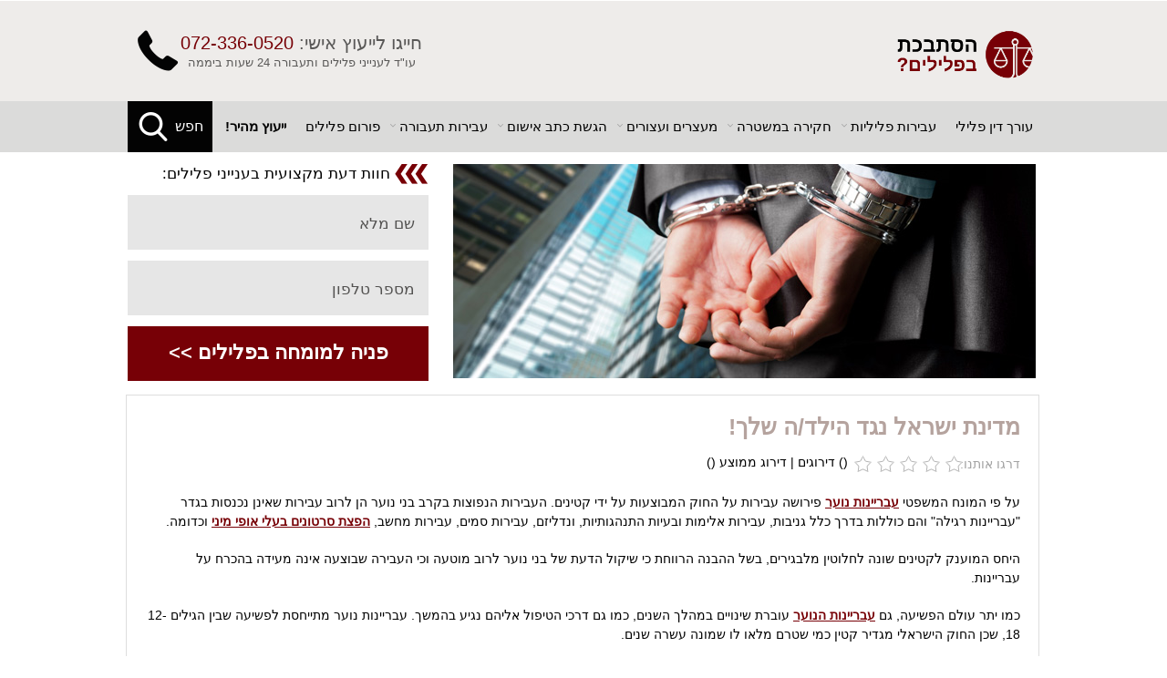

--- FILE ---
content_type: text/html
request_url: https://www.felony.co.il/%D7%90%D7%99%D7%A9%D7%95%D7%9D-%D7%A7%D7%98%D7%99%D7%9F
body_size: 18363
content:
<!DOCTYPE html PUBLIC "-//W3C//DTD XHTML 1.0 Strict//EN" "http://www.w3.org/TR/xhtml1/DTD/xhtml1-strict.dtd">
<html xmlns="http://www.w3.org/1999/xhtml">﻿<head>
<title>הגשת כתב אישום נגד קטין: מדינת ישראל נגד הילד/ה שלך!</title>
<meta name="viewport" content="width=device-width,initial-scale=1,maximum-scale=1,user-scalable=no">
<meta http-equiv="content-type" content="text/html; charset=UTF-8"/>
<meta name="description" content="איך מתמודדים בצורה מיטבית מול כתב אישום שמוגש נגד הילד/ה שלך? עורך דין מומחה בייצוג קטינים מסביר ועונה לשאלות שלכם..."/>
<meta name="keywords" content="כתב אישום נגד קטין, עבריינות נוער, ייצוג של עורך דין פלילי, עבירה של בן נוער, קצין מבחן, ענישה, פלילים" />
<meta http-equiv="X-UA-Compatible" content="IE=edge" />
<script type="text/javascript" src="/res/js/jquery-1.8.3.js" ></script>
<script type="text/javascript" src="/menu/js/js.js"></script>
<script type="text/javascript" src="/res/js/jquery.cookie.js" ></script>
<script type="text/javascript" src="/res/js/jquery.hoverIntent.minified.js"></script>
<script type="text/javascript" src="/res/js/js.js" ></script>
<script type="text/javascript" src="/res/js/forum.js" ></script>
<link rel="stylesheet" type="text/css" href="/res/font/flaticon.css" />

<link rel="stylesheet" type="text/css" href="/res/css/css.css" />
<link rel="stylesheet" type="text/css" href="/res/css/forum.css" />
<link rel="stylesheet" type="text/css" href="/menu/css/css.css" />
<meta name="robots" content="index,follow" />
<meta name="google-site-verification" content="Ol09Tz7yIC7DZHzyLgR1Q0nSJAu4ocbNt4QrCZK0Jxo" />
    <link rel="amphtml" href="/amp/אישום-קטין">
</head>

<!-- End of head.tpl -->
<body id="body" itemscope itemtype="http://schema.org/WebPage">
    <div id="_page">﻿<!-- start of header.tpl -->


<style>
		.res_tsearsch,.t_x{
			display:none;
		}
		._ts{
			display: none;
		}
	@media screen and (max-width: 1023px){
		.af_head,.rr100x{
			margin-top:150px!important;
		}
		.res_tsearsch,.t_x{
			display:none;
		}
		#search{
			display: none!important;
		}
		.res_menu{
			margin-top: 15px;
			
		}
		.res_menu img{
			  width: 28px;
		}
		.tel {
		    margin: 10px 0px 0 20px;
		}
		.tel img{
			  width: 35px;
		}
		.logo{
			margin-top: 5px;
			
		}
		.logo img{
			 
		}
		.logo_text {
		  margin: 15px 20px 0 0;
		}
		.a1 {
		  font-size: 20px;
		}
		.header {
		  min-height: 60px;
		  max-height: 60px;
		}
		.res_tsearsch{
			  display: block;
			  float: left;
			  margin: 10px 0px 0px 20px;
			  cursor: pointer;
		}
		.t_search{
			  position: relative;
			  float: left;
			  height: 30px;
			  /* background-color: #fff; */
			  margin: 13px 0 0 18px;
			  background: url('/res/img/header/search_small.png') left center no-repeat;
			  background-color: #fff;
			  background-position: 3px;
			  width: 0px;
		}
		.t_x{
			  position: absolute;
			  float: right;
			  margin: 8px 3%;
		}
		
	}
	@media screen and (max-width: 600px){
		.logo_text .a1 {
			line-height: 1;
			margin-top: -2px;
		}
	}
	@media screen and (max-width: 450px){
		.logo_text .a1 {
		  font-size: 20px;
		}
	}
	@media screen and (max-width: 384px){
		.logo_text .a1 {
		  font-size: 15px;
		}
		.res_tsearsch {
		  margin: 10px 0px 0px 12px;
		}
	}
	@media screen and (max-width: 350px){
		.logo_text .a1 {
		  font-size: 15px;
		}
		.tel {
		  margin: 10px 0px 0 15px;
		}
		
	}
	@media screen and (max-width: 330px){
		.logo_text .a1 {
		  font-size: 15px;
		}
	}
	.dn0{
		display: none!important;
	}
	.db0{
		display: block!important;
	}
</style>

<header class="header"><div class="rr100" style=""><div class="rc1000 h120">
<a href="/" class="logo">
	<img src="/res/img/Logo-felony.png"/>
</a>



<a class="res_menu" style="display: none;" href="#_menu_nav"><img style="margin-left: -6px;height: 27px;width: 30px;" src="/res/img/res_menu.png"/></a>
<a class="tel" href="tel:+972723360520"><img src="/res/img/tel2.png" style="max-width: 45px !important;"/></a>

	<a class="res_tsearsch m1023">
		<img src="/res/img/header/search_big.png"/>
	</a>
	
	<div class="t_search _ts m1023">
		<form method="get" action="" class="_form">
<input type="text" class="input tres_input" name="s" placeholder="מה ברצונך למצוא?" style="
    width: 80%;
    height: 30px;
    border: 0;
    padding-right: 5px;
    font-size: 15px;
">
<input type="submit" class="submit" value="" style="
    float: left;
    width: 35px;
    background: transparent;
    border: 0;
    height: 30px;
    color: transparent;
">
</form>
	</div>
	<a class="t_x _ts m1023">
		<img src="/res/img/header/x.png"/>
	</a>
	<script>
var lastScrollTop = 0;
var clickScrollTop = 0;
var _ex1=false;
var _ex2=true;
function _sc(){
	var _st = $(this).scrollTop();
	var _abs=Math.abs(clickScrollTop-_st);
	if (_st > lastScrollTop && lastScrollTop>10 && $('.tres_input').is(":focus")===false &&_ex2===true){
		if(_abs>100){
			_ex1=false;
			// $('.logo_text,.logo').hide(0,function(){
				// if($('.logo').is(':hidden')){
					// $('.res_tsearsch').css({
						// 'float':'right',
						// 'margin-right':'3%'
					// });
				// }
				// _ex1=true;
			// });
		}
	} 
	else {
		if(_abs>100  && $('.tres_input').is(":focus")===false &&_ex1===true){
			_ex2=false;
			$('._ts').hide(0,function(){
					$('.res_tsearsch').css({
					'float':'left',
					'margin-right':'0%'
				}).show();
				$('.logo_text,.logo').show();
				_ex2=true;
			}
			);
		}  
	}
	lastScrollTop = _st;
}
var $down=function(){
	$('._ts').hide(0,function(){
		$('.res_tsearsch').css({
			'float':'left',
			'margin-right':'0%'
		}).show();
		$('.logo_text,.logo').show();
	});
};
var $up=function(){
	// $('.logo_text,.logo').hide(0,function(){
		// if($('.logo').is(':hidden')){
			// $('.res_tsearsch').css({
				// 'float':'right',
				// 'margin-right':'3%'
			// });
		// }
	// });
}

/*$(window).bind('mousewheel', function(event) {
    if (event.originalEvent.wheelDelta >= 0) {
       $down();
    }
    else {
       $up();
    }
});*/
(function () {
	
    var previousScroll = 0;
	$.cookie('last', 0);
    $(window).scroll(function(){
       var last=parseInt($.cookie('last'));
       
       var currentScroll = $(this).scrollTop();
       if(Math.abs(last-currentScroll)>10){
       		$.cookie('last', currentScroll);
       }
       if (currentScroll > previousScroll){
           // $('.logo_text,.logo').hide(0,function(){
				// if($('.logo').is(':hidden')){
					// $('.res_tsearsch').css({
						// 'float':'right',
						// 'margin-right':'3%'
					// });
				// }
			// });
       } else {
       		$('._ts').hide(0,function(){
				$('.res_tsearsch').css({
					'float':'left',
					'margin-right':'0%'
				}).show();
				$('.logo_text,.logo').show();
			});
          
       }
       previousScroll = currentScroll;
    });
}());
//document.addEventListener("touchmove", ScrollStart, false);
//document.addEventListener("scroll", Scroll, false);

//function ScrollStart() {
    //_sc();
//}
function isiPhone() { 
	return-1!=navigator.platform.indexOf("iPhone")||
	-1!=navigator.platform.indexOf("iPod")||
	-1!=navigator.platform.indexOf("iPad")
	}

/*$(window).scroll(function(event){
   _sc();
});*/
$('body').on({
    'touchmove': function(e) { 
      //_sc();
    }
});
		$(function(){
			$('.res_tsearsch').on('click',function(){
				var f=$('.res_tsearsch').css('float');
				clickScrollTop = $(window).scrollTop();
				$('.res_tsearsch,.logo_text,.logo').hide();
				if(f=='left'){
					$('.t_search').show().animate({
						width:$('.t_search').attr('w')
					},700,function(){
						$('._ts').show();
					});
					
				}
				else{
					$('._ts').css('right','-100%').show();
					$('.t_search').css('width',$('.t_search').attr('w'));
					$('._ts').animate({
						right:'0%'
					},700);
				}
				
			});
			$('.t_x').on('click',function(){
				$(this).hide();
				$('.res_tsearsch').css({
			   	  		'float':'left',
			   	  		'margin-right':'0%'
		   	  	});
				$('.t_search').show().animate({
					width:'0px'
				},700,function(){
					$('.res_tsearsch,.logo_text,.logo').show();
					$('._ts').hide();
				});
				
			});
		});
	</script>

<div class="logo_text2 no_res"><span class="s1">חייגו לייעוץ אישי: <span class="phon_num_header">072-336-0520</span></span><span class="s2">עו"ד לענייני פלילים ותעבורה 24 שעות ביממה</span></div></div>


<link rel="stylesheet" type="text/css" href="/menu/css/css.css" />
	<link rel="stylesheet" type="text/css" href="/menu/css/animate.css" />
	<link rel="stylesheet" type="text/css" href="/menu/css/font1/menu.css" />
	<link rel="stylesheet" type="text/css" href="/menu/css/font/fic.css" />
	<link rel="stylesheet" type="text/css" href="/menu/css/font/close.css" />
<div class="menu"><div>
	<ul><li><a href="/" target="_self">עורך דין פלילי</a></li><li><a class="father">עבירות פליליות</a><div class="_menu hide"><div><ul><li><a href="/אחריות-המסייע" target="_self">אחריות המסייע</a></li><li class="__up"><a>איומים סעיף 192</a><div class="__menu "><div><div><ul><li><a href="/איומים" 
				      target="_self">איומים סעיף 192</a></li><li><a href="/זיכוי-מאיומים" 
				      target="_self">זיכוי מאיומים</a></li><li><a href="/מכתב-איום-לרצוח" 
				      target="_self">מכתב איום ברצח</a></li></ul></div><div class="__nav"></div></div></div></li><li class="__up"><a>אלימות במשפחה</a><div class="__menu "><div><div><ul><li><a href="/אלימות-במשפחה" 
				      target="_self">אלימות במשפחה</a></li><li><a href="/מעצר-בית-אלימות-במשפחה" 
				      target="_self">אפשרות למעצר בית</a></li></ul></div><div class="__nav"></div></div></div></li><li class="__up"><a>גניבה סעיף 383</a><div class="__menu "><div><div><ul><li><a href="/גניבה" 
				      target="_self">גניבה סעיף 383</a></li><li><a href="/גניבת-רכב" 
				      target="_self">גניבת רכב</a></li></ul></div><div class="__nav"></div></div></div></li><li><a href="/משחקים-אסורים" target="_self">הגרלות והימורים</a></li><li><a href="/הדחה-בחקירה" target="_self">הדחה בחקירה</a></li><li><a href="/החזקת-סכין" target="_self">החזקת סכין</a></li><li><a href="/החזקת-פרסום-תועבה" target="_self">החזקת פרסום תועבה</a></li><li><a href="/היזק-לבעל-חיים" target="_self">היזק לבעל חיים</a></li><li><a href="/הלבנת-הון" target="_self">הלבנת הון</a></li><li><a href="/הסתה-לגזענות" target="_self">הסתה לגזענות</a></li><li><a href="/העלבת-עובד-ציבור" target="_self">העלבת עובד ציבור</a></li><li class="__up"><a>התפרצות ופריצה</a><div class="__menu "><div><div><ul><li><a href="/התפרצות-פריצה" 
				      target="_self">התפרצות ופריצה</a></li><li><a href="/חוק-דרומי" 
				      target="_self">חוק דרומי </a></li></ul></div><div class="__nav"></div></div></div></li><li><a href="/התקהלות-אסורה" target="_self">התקהלות אסורה</a></li><li><a href="/כניסה-לישראל-שלא-כחוק" target="_self">כניסה לישראל שלא כחוק</a></li><li><a href="/מטרד-לציבור" target="_self">מטרד לציבור</a></li><li><a href="/הפרת-אמונים" target="_self">מרמה והפרת אמונים</a></li><li><a href="/סחיטה" target="_self">סחיטה באיומים</a></li><li><a href="/סחר-בסמים" target="_self">סחר בסמים</a></li><li><a href="/סרסרות-לזנות" target="_self">סרסרות לזנות</a></li><li class="__up"><a>עבירות זיוף</a><div class="__menu "><div><div><ul><li><a href="/זיוף-שטר-כסף" 
				      target="_self">זיוף שטר כסף</a></li><li><a href="/עבירות-זיוף" 
				      target="_self">עבירות זיוף</a></li></ul></div><div class="__nav"></div></div></div></li><li><a href="/עבירות-מחשב" target="_self">עבירות מחשב</a></li><li class="__up"><a>עבירות מין</a><div class="__menu "><div><div><ul><li><a href="/בעילה-אסורה-בהסכמה" 
				      target="_self">בעילה אסורה בהסכמה</a></li><li><a href="/בעילת-קטינה" 
				      target="_self">בעילת קטינה</a></li><li><a href="/הטרדה-מינית" 
				      target="_self">הטרדה מינית</a></li><li><a href="/הרשעה-באונס" 
				      target="_self">הרשעה באונס</a></li><li><a href="/מעשה-מגונה" 
				      target="_self">מעשה מגונה</a></li><li><a href="/מעשה-סדום" 
				      target="_self">מעשה סדום</a></li><li><a href="/אונס" 
				      target="_self">סעיף 345 לחוק: אונס</a></li><li><a href="/מין" 
				      target="_self">עבירות מין</a></li><li><a href="/עבירות-מין-במשפחה" 
				      target="_self">עבירות מין במשפחה</a></li><li><a href="/עבירות-מין-בקטין" 
				      target="_self">עבירות מין בקטינים</a></li></ul></div><div class="__nav"></div></div></div></li><li class="__up"><a>עבירות נשק</a><div class="__menu "><div><div><ul><li><a href="/החזקת-נשק" 
				      target="_self">החזקת נשק ללא רישיון</a></li><li><a href="/עבירת-נשק" 
				      target="_self">עבירות נשק</a></li></ul></div><div class="__nav"></div></div></div></li><li><a href="/עבירות-פליליות" target="_self">עבירות פליליות</a></li><li><a href="/קלון" target="_self">עבירות שיש עמן קלון</a></li><li><a href="/התחזות" target="_self">עבירת התחזות</a></li><li><a href="/רצח" target="_self">עבירת רצח</a></li><li class="__up"><a>עבריינות נוער</a><div class="__menu "><div><div><ul><li><a href="/אלימות-ברשת" 
				      target="_self">בריונות מקלדת</a></li><li><a href="/הפצת-סרטונים" 
				      target="_self">הפצת סרטונים</a></li><li><a href="/אישום-קטין" 
				      target="_self">כתב אישום נגד קטין</a></li><li><a href="/מעצר-קטין" 
				      target="_self">מעצר קטין</a></li><li><a href="/אלימות-נוער" 
				      target="_self">עבירות אלימות</a></li><li><a href="/עבירות-מין-נוער" 
				      target="_self">עבירות מין של קטינים</a></li><li><a href="/עבירות-סמים-נוער" 
				      target="_self">עבירות סמים</a></li><li><a href="/עבריינות-נוער" 
				      target="_self">עבריינות נוער</a></li><li><a href="/שחרור-קטין-ממעצר" 
				      target="_self">שחרור קטין ממעצר</a></li></ul></div><div class="__nav"></div></div></div></li><li><a href="/עושק" target="_self">עושק</a></li><li><a href="/קבלת-דבר-במרמה" target="_self">קבלת דבר במרמה</a></li><li><a href="/קשירת-קשר-לביצוע-פשע" target="_self">קשירת קשר לביצוע פשע</a></li><li class="__up"><a>ריגול וריגול חמור</a><div class="__menu "><div><div><ul><li><a href="/מסירת-ידיעה-לאויב" 
				      target="_self">מסירת ידיעה לאויב</a></li><li><a href="/ריגול" 
				      target="_self">ריגול וריגול חמור</a></li></ul></div><div class="__nav"></div></div></div></li><li><a href="/רישום-כוזב" target="_self">רישום כוזב</a></li><li><a href="/עבירת-שוחד" target="_self">שוחד</a></li><li><a href="/שותפות-לדבר-עבירה" target="_self">שותפות לדבר עבירה</a></li><li><a href="/שיבוש-הליכי-חקירה" target="_self">שיבוש הליכי חקירה</a></li><li class="__up"><a>שיבוש הליכי משפט</a><div class="__menu "><div><div><ul><li><a href="/הטרדת-עד" 
				      target="_self">הטרדת עד</a></li><li><a href="/עדות-שקר" 
				      target="_self">עדות שקר</a></li><li><a href="/שיבוש-הליכי-משפט" 
				      target="_self">שיבוש הליכי משפט</a></li></ul></div><div class="__nav"></div></div></div></li><li><a href="/שימוש-עצמי" target="_self">שימוש עצמי בסמים</a></li><li class="__up"><a>תקיפה</a><div class="__menu "><div><div><ul><li><a href="/תקיפה" 
				      target="_self">תקיפה</a></li><li><a href="/תקיפת-שוטר" 
				      target="_self">תקיפת שוטר</a></li></ul></div><div class="__nav"></div></div></div></li></ul><div class="bott"><div class="infonav"><span></span></div></div></div></div></li><li><a class="father">חקירה במשטרה</a><div class="_menu hide"><div><ul><li class="__up"><a>זכות השתיקה</a><div class="__menu "><div><div><ul><li><a href="/זכות-השתיקה" 
				      target="_self">זכות השתיקה</a></li><li><a href="/שתיקה-הודאה" 
				      target="_self">שתיקה או הודאה?</a></li></ul></div><div class="__nav"></div></div></div></li><li><a href="/חיפוש-חיצוני" target="_self">חיפוש חיצוני</a></li><li><a href="/חקירה-במשטרה" target="_self">חקירה במשטרה</a></li><li><a href="/חקירת-קטין" target="_self">חקירת קטין</a></li><li><a href="/מסדר-זיהוי" target="_self">מסדר זיהוי</a></li><li><a href="/סגירת-תיק-פלילי" target="_self">סגירת תיק פלילי</a></li><li class="__up"><a>רישום פלילי</a><div class="__menu "><div><div><ul><li><a href="/מחיקת-רפי" 
				      target="_self">מחיקת רישום פלילי</a></li><li><a href="/רישום-פלילי" 
				      target="_self">רישום פלילי</a></li><li><a href="/רשפ-קטין" 
				      target="_self">רישום פלילי לקטין</a></li></ul></div><div class="__nav"></div></div></div></li><li><a href="/שיבוש-הליכי-חקירה" target="_self">שיבוש חקירה</a></li></ul><div class="bott"><div class="infonav"><span></span></div></div></div></div></li><li><a class="father">מעצרים ועצורים</a><div class="_menu hide"><div><ul><li><a href="/הארכת-מעצר" target="_self">הארכת מעצר</a></li><li class="__up"><a>זכויות העצור</a><div class="__menu "><div><div><ul><li><a href="/החזקה-במעצר" 
				      target="_self">החזקה במעצר</a></li><li><a href="/זכויות-העצור" 
				      target="_self">זכויות העצור</a></li></ul></div><div class="__nav"></div></div></div></li><li><a href="/מסדר-זיהוי" target="_self">מסדר זיהוי</a></li><li><a href="/מעצר-בית" target="_self">מעצר בית</a></li><li><a href="/מעצר-ימים" target="_self">מעצר ימים</a></li><li><a href="/עד-תום-הליכים" target="_self">מעצר עד תום ההליכים</a></li><li><a href="/מעצר-קטין" target="_self">מעצר קטין</a></li><li><a href="/מעצר" target="_self">מעצרים ועצורים</a></li><li><a href="/שחרור-בתנאים-מגבילים" target="_self">שחרור בתנאים מגבילים</a></li><li><a href="/שחרור-ממעצר" target="_self">שחרור ממעצר</a></li><li><a href="/שימוש-בכוח" target="_self">שימוש בכוח</a></li><li><a href="/תסקיר-מבחן" target="_self">תסקיר קצין מבחן</a></li></ul><div class="bott"><div class="infonav"><span></span></div></div></div></div></li><li><a class="father">הגשת כתב אישום</a><div class="_menu hide"><div><ul><li><a href="/כתב-אישום" target="_self">הגשת כתב אישום</a></li><li><a href="/הסדר-טיעון" target="_self">הסדר טיעון</a></li><li><a href="/טביעת-אצבע" target="_self">טביעות אצבעות</a></li><li><a href="/אי-שפיות" target="_self">טענת אי שפיות</a></li><li><a href="/הגנה-עצמית" target="_self">טענת הגנה עצמית</a></li><li><a href="/ייצוג-משפטי" target="_self">ייצוג משפטי</a></li><li><a href="/מאסר-על-תנאי" target="_self">מאסר על תנאי</a></li><li><a href="/משפט-חוזר" target="_self">משפט חוזר</a></li><li class="__up"><a>עונש מאסר</a><div class="__menu "><div><div><ul><li><a href="/עבודות-שירות" 
				      target="_self">עבודות שירות</a></li><li><a href="/מאסר" 
				      target="_self">עונש מאסר</a></li><li><a href="/על-תנאי" 
				      target="_self">עונש על תנאי</a></li><li><a href="/עיכוב-ביצוע-מאסר" 
				      target="_self">עיכוב ביצוע העונש</a></li></ul></div><div class="__nav"></div></div></div></li><li><a href="/עקרונות" target="_self">עקרונות בדיני עונשין</a></li><li><a href="/ערעור" target="_self">ערעור Appeal</a></li></ul><div class="bott"><div class="infonav"><span></span></div></div></div></div></li><li><a class="father">עבירות תעבורה</a><div class="_menu hide"><div><ul><li><a href="/ערר-המכון-הרפואי" target="_self">המכון לבטיחות בדרכים</a></li><li class="__up"><a>הסדר טיעון בתעבורה</a><div class="__menu "><div><div><ul><li><a href="/הסדר-טיעון-תעבורה" 
				      target="_self">הסדר טיעון בתעבורה</a></li><li><a href="/הסדר-טיעון-מתי" 
				      target="_self">ללכת על הסדר טיעון?</a></li></ul></div><div class="__nav"></div></div></div></li><li><a href="/הפקרה-אחרי-פגיעה" target="_self">הפקרה אחרי פגיעה</a></li><li><a href="/הקלה-באישומים" target="_self">הקלה בסעיפי האישום</a></li><li><a href="/מהירות-מופרזת" target="_self">מהירות מופרזת</a></li><li><a href="/נהיגה-סמים" target="_self">נהיגה בהשפעת סמים</a></li><li><a href="/קלות-ראש" target="_self">נהיגה בקלות ראש</a></li><li><a href="/נהיגה-בשכרות" target="_self">נהיגה בשכרות</a></li><li><a href="/נהיגה-ללא-רישיון" target="_self">נהיגה ללא רישיון</a></li><li><a href="/עבירות-תעבורה" target="_self">עבירות תעבורה</a></li><li><a href="/עוד" target="_self">עורך דין מומחה</a></li><li><a href="/ערעור-תעבורה" target="_self">ערעור על גזר דין</a></li><li><a href="/פסילה-מנהלית" target="_self">פסילה מנהלית</a></li><li class="__up"><a>שלילת רישיון נהיגה</a><div class="__menu "><div><div><ul><li><a href="/מניעת-שלילה" 
				      target="_self">איך מונעים שלילה?</a></li><li><a href="/שלילה-מה-עושים" 
				      target="_self">מה אפשר לעשות?</a></li><li><a href="/נהיגה-בפסילה" 
				      target="_self">נהיגה בזמן פסילה</a></li><li><a href="/שלילת-רישיון" 
				      target="_self">שלילת רישיון נהיגה</a></li></ul></div><div class="__nav"></div></div></div></li><li><a href="/בדיקת-ינשוף" target="_self">תוקף בדיקת הינשוף</a></li></ul><div class="bott"><div class="infonav"><span></span></div></div></div></div></li><li><a href="/forum/פלילי" target="_self">פורום פלילים</a></li><li><a href="/contact" target="_self">ייעוץ מהיר!</a></li></ul>
	
	<div class="__search">
		<a class="_search_logo1 bgb" style="display: inline;" open1="0">חפש</a>
		<div class="__ss cl">
			<form id="_form_" method="get" action="" itemprop="potentialAction" itemscope="" itemtype="http://schema.org/SearchAction">
				<meta itemprop="target" content="http://www.felony.co.il/search?q={ s1 } ">
				<input itemprop="query-input" type="text" id="field11" name="s" placeholder="מה ברצונך למצוא?" value="" style="display: block; width: 860px;" c="c">
				<input type="submit" class="_submit"/>
			</form>
			<a class="_search_close_1" style="display: block;">X</a>
		</div>
	</div>
</div></div>
	<style>
			</style>
</div>
</header>
<script>
	function swidth(){
		var ww=$(window).width();
		var e=$('.t_search');
		var eps=-45;
		if(ww<=1012){
			eps+=10;
		}
		if(ww<=780){
			eps+=10;
		}
		if(ww<=500){
			eps+=10;
		}
		if(ww<=375){
			eps+=6;
		}
		if(ww<=1023){
			
			//e.css('width',(eps+ww-140)+'px');
			e.attr('w',(eps+ww-140)+'px')
				$('.res_tsearsch').removeClass('dn0');
			if($('.tres_input').is(":focus")===false){
				$('.t_x').trigger('click');
				}
		}
		else{
			$('._ts').hide();
			$('.logo,.logo_text').show();
			$('.res_tsearsch').addClass('dn0');
		}
	}
	
	$(function(){
		if ($(window).width()<1024){
			$('header .tel img').attr('src','/res/img/tel2.png');
		}
		else{
			$('header .tel img').attr('src','/res/img/phone1.png');
		}
		//if($('.tres_input').is(":focus")===false){
			swidth();
		//}
		
		
	});
	$(window).resize(function(){
		if ($(window).width()<1024){
			$('header .tel img').attr('src','/res/img/tel2.png');
		}
		else{
			$('header .tel img').attr('src','/res/img/phone1.png');
		}
		//if($('.tres_input').is(":focus")===false){
			swidth();
		//}
			
	});
	

</script>
<!-- End of header.tpl -->        <div class="rr100 af_head " itemscope itemtype="http://schema.org/Article">
            <div class="rc1000 h120 cc">﻿<!-- start of contact.tpl -->
	<img src="/res/img/felony_back_03.jpg" class="con_img" alt="פלילים ודיני תעבורה - עורך דין לשרותך" />	<div class="ani_con"><form method="post" id="ani_form">
				<div class="ani_tit" >
					<span>חוות דעת מקצועית בענייני פלילים:</span>
				</div>
		<div class="ani_div">
			<input type="text" name="pname" id="ani_name" class="ani_input"/>
			<span state="1" id="name_span">
				<span id="name_label">שם מלא</span>
			</span>
		</div>
		<div class="ani_div">
			<input type="tel" name="tel" id="ani_tel" class="ani_input"/>
			<span state="1" id="tel_span">
				<span id="tel_label">מספר טלפון</span>
			</span>
		</div>
				<a id="ani_submit">פניה למומחה בפלילים >></a>
				<input type="hidden" name="phone" id="ani_phone"/>
		<input type="hidden" name="prep"  id="ani_prep"/>
		<input type="hidden" name="post_type" value="contact">
		<input type="hidden" name="send_contact" value="contact">
		<input type="hidden" name="email" id="email" value="contact@felony.co.il">
		<input type="hidden" name="field1" id="field1" value="פלילים ותעבורה">
		<input type="hidden" name="place" id="place" value="אישום-קטין">
		<input type="hidden" name="form_name" id="form_name" value="חוות דעת מקצועית בענייני פלילים">
				</form>
	</div>
<script>
	$(function(){
		$('#ani_name').focusout(function(){
			if($('#ani_tel').width()==0){
				$('#tel_span').trigger('click');
			}
			
			if($(this).val()==''){
				$('#name_span').trigger('click');
			}
		});
		$('#ani_tel').focusout(function(){
			if($(this).val()==''){
				$('#tel_span').trigger('click');
			}
		});
	});
</script> 
<!-- End of contact.tpl -->                <div class="rc1000 _con">
                    <div class="res_content" itemprop="articleBody">
                        <h1 itemprop="headline">מדינת ישראל נגד הילד/ה שלך!</h1>
<br/>
								<!--  -->
<script>
	function swit() {     
    	$('#_rating ._myrate').removeClass('db').addClass('dn'); 
    	$('._avgrate').removeClass('dn').addClass('db');
 	}

    var AVG='('++')';
    function rate(star){
        
        $.post("rate.php",{
            star: star,
            page: 
        } , function( data ) {
            if(data.rate_ok!='0'){
                for (var i=0; i < data.arr.length; i++) {
                    $(data.arr[i]).css(
                        {
                            'background-position':'0px -30px'
                        }
                    );
                    $(data.arr[i]).attr('bp','0px -30px');
                };
                $('._avgrate ._cou').text(data.COU);
                $('._avgrate ._avg').text(data.AVG);
                $('._avgrate').removeClass('db').addClass('dn');
                $('#_rating ._myrate ._my').text(data.MY);
                AVG='('+data.AVG+')';
                $('#_rating ._myrate').removeClass('dn').addClass('db');
                setTimeout(swit, 300);
            }
        }, "json");
    }
    
        
            
            
				
				
				
                




			
			
        
        



	$(function () {
// ratingSet() ;
    })
</script>
<div id="_rating">
	<span style="color:#a3a3a3;display: block;float:right;width: 60px;line-height: 1.5;font-size: 14px;"><nobr>דרגו אותנו:</nobr></span>
	<div class="_rate" id="_rate5" rel="5" bp="" style="" onclick="rate(5);"></div>
	<div class="_rate" id="_rate4" rel="4" bp="" style="" onclick="rate(4);"></div>
	<div class="_rate" id="_rate3" rel="3" bp="" style="" onclick="rate(3);"></div>
	<div class="_rate" id="_rate2" rel="2" bp="" style="" onclick="rate(2);"></div>
	<div class="_rate" id="_rate1" rel="1" bp="" style="" onclick="rate(1);"></div>
	<div class="_tooltip"></div>
	<div class="_myrate dn">| דירוגך (<span class="_my"></span>) בוצע בהצלחה</div>
	<div class="_avgrate db">
		&nbsp;(<span class="_cou"></span>) דירוגים | דירוג ממוצע (<span class="_avg"></span>)
	</div>	
</div>
<div itemprop="aggregateRating" itemscope itemtype="http://schema.org/AggregateRating" class="dn0">
    <span itemprop="ratingValue"></span> stars -
    based on <span itemprop="reviewCount"></span> reviews
 </div>
 
 <!--  -->                        <br/>
                        <div style="display:none">
                            <meta itemprop="inLanguage" content="he">Hebrew</div><p>
	על פי המונח המשפטי <a href="/עבריינות-נוער"><strong>עבריינות נוער</strong></a> פירושה עבירות על החוק המבוצעות על ידי קטינים. העבירות הנפוצות בקרב בני נוער הן לרוב עבירות שאינן נכנסות בגדר &quot;עבריינות רגילה&quot; והם כוללות בדרך כלל גניבות, עבירות אלימות ובעיות התנהגותיות, ונדליזם, עבירות סמים, עבירות מחשב, <a href="/הפצת-סרטונים"><strong>הפצת סרטונים בעלי אופי מיני</strong></a> וכדומה.</p>
<p>
	היחס המוענק לקטינים שונה לחלוטין מלבגירים, בשל ההבנה הרווחת כי שיקול הדעת של בני נוער לרוב מוטעה וכי העבירה שבוצעה אינה מעידה בהכרח על עבריינות.</p>
<p>
	כמו יתר עולם הפשיעה, גם <a href="/עבריינות-נוער"><strong>עבריינות הנוער</strong></a> עוברת שינויים במהלך השנים, כמו גם דרכי הטיפול אליהם נגיע בהמשך. עבריינות נוער מתייחסת לפשיעה שבין הגילים 12-18, שכן החוק הישראלי מגדיר קטין כמי שטרם מלאו לו שמונה עשרה שנים.</p>
<p>
	חשוב להדגיש כי קטין אינה הגדרה רלוונטית רק במקרה של פשיעה, אלא היא הגדרה חוקית וחברתית להתנהלות הכללית של המדינה כלפי נוער.</p>
<p>
	המונח &quot;קטין&quot; מוגדר בעיקר על מנת לסייג פעולות משפטיות אשר קטין אינו רשאי לבצען אלא בהסכמת נציגו. החוק קובע כי פעולה משפטית של קטין טעונה הסכמת נציגו (אפוטרופוס, כאשר בדרך כלל מדובר בהורי הקטין) וההסכמה יכולה להינתן מראש או לאחר הפעולה.</p>
<p>
	כפי שהנציג יכול לאשר פעולה, הריהו רשאי לבטלה כל עוד היא טרם בוצעה. רוב מדינות העולם, מחוקקות חוקים המגנים על הקטינים מתוך ההכרה הבסיסית שלקטין אין יכולת ממשית לדאוג לצרכיו הפיזיים והנפשיים, הוא אינו מסוגלים לפרנס את עצמו ושיקול הדעת שלו, אינו עצמאי.</p>
<p>
	למעטפת ההגנה החוקית לקטין יש רבדים רבים, החל מאיסור פרסום תמונתו ושמו (על כן בתחילת כל שנת לימודים, יתבקשו ההורים לחתום על טופס שמתיר פרסום שכזה), איסור המרת דת של קטין, צווי איסור מכירת משקאות חריפים וסיגריות לקטין, חובת הנוכחות בבית הספר (חוק חינוך חובה) וכמובן, הצורך באישור נציג לצורך ביצוע פעולות משפטיות (למשל פתיחת חשבון בנק או חתימה על מסמך עם אוריינטציה משפטית).</p>
<p>
	יצוין כי חלק מן החוקים הבאים להגן על הקטין, מטילים מגבלות על זכויותיו, בראשן הזכות הדמוקרטית הבסיסית להצביע בבחירות.</p>
<h2>
	כמה מילים על עבריינות נוער</h2>
<p>
	לאחר שהבנו מי הוא קטין, נתייחס לשאלה המהותית מהי עבריינות נוער? ובכן, סל העבירות של בני נוער רחב ומשתנה ברבות השנים, מה שמרחיב באופן אוטומטי את אתגר ההתמודדות עם עבריינות בני נוער.</p>
<p>
	מאחר והחוק מצא לנכון להעניק הגדרה ספציפית לבני נוער (קטין), הוא גם יצר עבורו מסלולי אכיפה שונים. לקטינים יש בית משפט מיוחד (בית משפט לנוער) ואפילו בית סוהר נפרד (&quot;אופק&quot;).</p>
<p>
	בית המשפט לנוער בישראל, פועל מתוקף חוק הנוער (שפיטה, ענישה ודרכי טיפול), שנחקק בשנת 1971. בית משפט לנוער שונה מבית משפט רגיל ברמת ההליך, שכן מאחר שהנאשם לא מבין את מלוא משמעות ההליך, יש לשופט מעין &quot;אפוטרופוסות&quot; כלפיו.</p>
<p>
	בנוסף ברמת התוצאה, לשופט יש יותר שיקול דעת בסוג העונש. בבית המשפט לנוער יש חיסיון אוטומטי מסוים על הפרוטוקול ועל פסק הדין, גם הוא נובע כמובן מצורך ההגנה על הקטין.</p>
<p>
	סביב ההתמודדות עם עבריינות נוער, פועל עולם שלם של חינוך ואכיפה ובתוכו תפיסות חינוכיות וטיפוליות מגוונות. &quot;<em>עבריינות נוער מעידה שעדיין קיימת תקווה</em>&quot;, אמר לפני למעלה משמבעים שנים הפסיכואנליטיקאי ויניקוט.</p>
<p>
	לדבריו, עבריינות נוער היא לפעמים לא יותר מאשר קריאת S.O.S ומשפט זה מהווה בסיס רחב לכמה מהתפיסות הבולטות בהתמודדות המערכת המוסדית עם עבריינות נוער. הראיה הכללית היא כי קיימים פער והבדל משמעותיים בין פשיעת נוער לפשיעת בגיר.</p>
<p>
	בעוד האחרון הנו עצמאי ובעל יכולת לנתב את חייו (מבחינת זכויות וחובות) הרי שנער אינו עצמאי ושיקול הדעת שלו מוטעה.</p>
<p>
	סל הנתיבים המובילים את הנער או הנערה לפשוע רחב, החל מיצירת תשומת לב, דרך חייו בסביבה סוציואקונומית קשה של עוני ואלימות או <a href="/נשירה"><strong>נשירה ממערכת החינוך</strong></a> ועד לניצול כפי שקורה בלא מעט מקומות בעולם.</p>
<p>
	על הרצף החינוכי, ניתן למצוא מסגרות חינוך שונות, מהחינוך המסורתי ממלכתי ועד למסגרות חינוך שמרכזות בתוכן &quot;נוער בסיכון&quot;, שם כולל לבני נוער שמזלם לא שפר עליהם והם נקלעו בדרך כזו או אחרת לפשיעה, או שהם נמצאים במדרון המוביל לשם.</p>
<p>
	לאחרונה נחנכה בהחלטת ממשלה יחידת התיאום הבין משרדי למניעת עבריינות נוער. בישראל קיימת הבנה של המאפיינים הייחודיים של עבריינות הנוער ועל כן ההתייחסות לעבריינות נוער של כלל גורמי הטיפול והאכיפה היא שונה, והמחוקק אף ביטא זאת בקביעת חוקים ייחודים לנוער בסיכון ונוער עובר חוק.</p>
<p>
	הצורך בגורם מתאם נבע מהכרה בכך שהטיפול בנוער בכלל ובנוער עבריין בפרט, הוא מורכב וכולל היבטים מקצועיים שונים והוא כולל מספר משרדים ממשלתיים.</p>
<p>
	יעודה של היחידה הוא חיזוק התיאום בין הגופים העוסקים במניעה, בתוך הממשלה ומחוצה לה וקידום תהליכים משותפים לשם צמצום עבריינות בקרב בני נוער. ישראל אכן מתקדמת בתחום מניעת עבריינות נוער ויעידו על כך המספרים שהצטמצמו בשנים האחרונות של בני נוער שנכלאו.</p>
<p>
	אבל למרות הכל, התופעה למרבה הצער, קיימת. כיצד מתמודדים עם עבריינות נוער בישראל?</p>
<h2>
	מדינת ישראל נגד הבן/ת שלך</h2>
<p>
	כאמור, על אף הניסיון הרב למנוע עבריינות נוער, היא מתרחשת. בעוד שבעבריינות בגירים, המסלול די ברור ומוכר, בכל הקשור להסתבכות פלילית של בני נוער עם החוק, יש לא מעט סימני שאלה, למשל מה מקומם ומידת אחריותם של המוסדות המקיפים את הנער או הנערה?</p>
<p>
	בעניין זה חשוב מאוד להדגיש כי עבירה על החוק היא עבירה על החוק ועל כן, בסופו של דבר אין תחליף לקבלת ייעוץ על ידי <a href="/עבריינות-נוער"><strong>עורך דין פלילי המתמחה בייצוג בני נוער</strong></a> וכן ייצוג בבית המשפט במידת הצורך.</p>
<p>
	מדובר בצעד בעל השפעה מכרעת על השתלשלות ההליך מרגע הגשת כתב האישום ועד לקבלת גזר הדין. יצוג נכון יכול למנוע עונש מאסר במידה והנער הואשם בתום דיון משפטי.</p>
<p>
	מאחר ומנעד ההחלטות של בית המשפט לנוער רחב יותר מזה הקיים בבית משפט לבגירים, הרי שבאפשרותו של בית המשפט להחליט להעביר את הנאשם לטיפול מקצועי ולא לטפל בו בדרך של ענישה.</p>
<p>
	אופציה נוספת לענישה היא קנס והתחייבות. במהלך בירור של <a href="/עבירות-פליליות"><strong>עבירה פלילית</strong></a> באשמת קטין ישנן חלופות מעצר רבות ומגוונות אשר ניתנות לשיקול דעת של בית המשפט לנוער ובהתאם לבדיקה של קצין מבחן לנוער.</p>
<p>
	עוד יצוין כי לקטין שנמצא אשם וניתן כנגדו גזר דין מרשיע המורה על <a href="/מאסר"><strong>עונש מאסר בפועל</strong></a> (בבית סוהר של קטינים כמובן) ישנה האופציה לתחליף למאסר.</p>
<p>
	חלופות אלה כוללות בין היתר <a href="/עבודות-שירות"><strong>עבודות שירות</strong></a>, מוסדות נעולים ומעונות נעולים, כל אלה כמובן על פי שיקול דעתו הרחב של בית המשפט.</p>
<p>
	מערכת השיקולים בבית משפט לנוער רחבה ובעלת זיקה חינוכית, בהתאם לכך, נטיית בית המשפט היא לבדוק מספר עניינים מרכזיים ביניהם, האם הקטין לקח אחריות על מעשיו או הבין את השלכות מעשיו, האם הביע חרטה ומהי הסביבה ממנה הוא מגיע.</p>
<p>
	בכל מקרה וכפי שציינו, אין ספק שהתמודדות עם עבריינות נוער, מחייבת ייעוץ וליווי משפטי, למרות גישתה &quot;המקלה&quot; של מערכת המשפט ובשל העובדה שהמדובר באישום כנגד הילד או הילדה שלך.</p>
<p>
	ההשפעה של עורך דין מקצועי מתחילה כבר בשלבי החקירה הראשוניים כנגד הקטינ/ה, דרך העברת התיק של הילד/ה לפרקליטות וההחלטה האם להגיש כתב אישום, ומשם בבית משפט לנוער, שם יערך המבחן היכולות האמיתי של עורך הדין בעיקר לאור רוחב שיקול הדעת של בית המשפט שדן בכתב האישום של הקטינ/ה.</p>
<p>
	<strong>עוד בנושא: <a href="/אלימות-ברשת">אלימות בני נוער ברשת האינטרנט</a><br />
	</strong></p>
﻿<style>.res_content p img {	display:none; } </style>                        <div id="navbar"><a href="/">עורך דין פלילי</a>&nbsp;&nbsp;»&nbsp;&nbsp;<a href="עבירות-פליליות">עבירות פליליות</a>&nbsp;&nbsp;»&nbsp;&nbsp;<a href="עבריינות-נוער">עבריינות נוער</a>&nbsp;&nbsp;»&nbsp;&nbsp;<span rel="אישום-קטין">הגשת כתב אישום</span></div>                        <div class="moreinfo auth_date" >                            <meta itemprop="datePublished" content="30/07/2020 12:32"><span class="date">תאריך: 30/07/2020 12:32</span><span class="author" itemprop="author">מחבר: עורך דין פלילי</span></div></div>
                </div></div>
        </div>﻿<!-- Start of footer.tpl -->
<div class="rr100 _footer" style="">
	<div class="rc1000">
		<div class="res_footer">
			
			<div class="_33" style="">
				<br/>
				<table style="position: relative;margin: 0 auto;">
					<tr>
						<td width="50px;">
							<img src="/res/img/inf.png"/>
						</td>
						<td valign="middle" style="font-weight: bold;font-size: 16px;" class="_th">המלצות ומידע חשוב:</td>
					</tr>
					<tr height="20px;">
						<td colspan="2"></td>
					</tr>
					<tr>
						<td colspan="2" class="_bot_links _bot_links0" align="right" style="min-height: 100px;">
																																																							<a href="/i/אלכוהול-לקטינים-זיכוי"><strong>זיכוי מאישום במכירת אלכוהול לקטין</strong></a>
																																																		<span style="display: none;">|</span>
																			<a href="/עבירות-סמים-נוער"><strong>התמודודת מול עבירות סמים של בני נוער</strong></a>
																																																		<span style="display: none;">|</span>
																			<a href="/עבירות-מין-נוער"><strong>הילד שלך חשוד בביצוע עבירות מין?</strong></a>
																																																		<span style="display: none;">|</span>
																			<a href="/forum/פלילי"><strong>התייעצות אנונימית בפורום הפלילי שלנו</strong></a>
																																																		<span style="display: none;">|</span>
																			<a href="/מעצר-קטין"><strong>הילד/ה שלך נעצר/ה של ידי המשטרה?</strong></a>
																																																		<span style="display: none;">|</span>
																			<a href="/חקירת-קטין"><strong>חשוב לדעת: זכויות קטין תחת חקירת משטרה</strong></a>
																											</td>
					</tr>
				</table>
			</div>
			
			<div class="_33">
				<br/>
				<table style="position: relative;margin: 0 auto;">
					<tr>
						<td width="50px;">
							<img src="/res/img/msg.png"/>
						</td>
						<td valign="middle" style="font-weight: bold;font-size: 16px;" class="_th">עידכונים וחדשות באתר:</td>
					</tr>
					<tr height="20px;">
						<td colspan="2"></td>
					</tr>
					<tr>
						<td colspan="2" class="_bot_links" align="right">
							<div class="_aut_scroll">
							<a class='s_top' href="/על-תנאי">המשמעות המשפטית של ענישה על תנאי...</a>
<a class='s_top' href="/שתיקה-הודאה">לקיחת אחריות והודאה או שמירה מוחלטת על זכות ה...</a>
<a class='s_top' href="/מאסר-על-תנאי">עונש מאסר על תנאי - מתי ובאילו תנאים?...</a>
<a class='s_top' href="/רשפ-קטין">משמעותו של רישום פלילי במקרה של קטין...</a>
<a class='s_top' href="/תקיפה">לדעת יותר על עבירת תקיפה...</a>
<a class='s_top' href="/מאסר">עונש מאסר בפועל לאחר הרשעה בפלילים...</a>
<a class='s_top' href="/תסקיר-מבחן">מתי ולמה צריך תסקיר קצין מבחן?...</a>
<a class='s_top' href="/עבירות-מין-במשפחה">ייצוג משפטי במקרה של עבירות מין במשפחה...</a>
<a class='s_top' href="/בעילת-קטינה">האשימו אותך בבעילת קטינה?...</a>
<a class='s_top' href="/מין">אישום בעבירות מין מחייב ייצוג של עורך דין מעו...</a>
<a class='s_top' href="/בעילה-אסורה-בהסכמה">בעילה אסורה בהסכמה לפי סעיף 346 לחוק העונשין...</a>
<a class='s_top' href="/מעשה-סדום">חשוד בביצוע מעשה סדום? הוגש נגדך כתב אישום?...</a>
<a class='s_top' href="/עבירות-מין-בקטין">ביצוע עבירות מין בקטינ/ה...</a>
<a class='s_top' href="/הטרדה-מינית">חשוד בביצוע הטרדה מינית? הוגש נגדך כתב אישום?...</a>
<a class='s_top' href="/מעשה-מגונה">ייצוג משפטי במקרה של חשד לביצוע מעשה מגונה...</a>
<a class='s_top' href="/שחרור-קטין-ממעצר">שחרור קטין ממעצר משטרה...</a>
<a class='s_top' href="/אונס">עורך דין לייצוג משפטי במקרה של חשד בביצוע אונ...</a>
<a class='s_top' href="/אישום-קטין">מדינת ישראל נגד הילד/ה שלך!...</a>
<a class='s_top' href="/הפצת-סרטונים">הילד/ה שלך חשוד/ה בהפצת סרטונים בעלי אופי מינ...</a>
<a class='s_top' href="/נשירה">הקשר בין עבריינות נוער לנשירה ממערכת החינוך...</a>
<a class='s_top' href="/אלימות-ברשת">לתקוף דרך המקלדת: אלימות נוער ברשת האינטרנט...</a>
<a class='s_top' href="/עבירות-סמים-נוער">עורך דין מומחה לייצוג בעבירות סמים של בני נוע...</a>
<a class='s_top' href="/עבירות-מין-נוער">עורך דין מומחה לייצוג בני נוער בעבירות מין...</a>
<a class='s_top' href="/אלימות-נוער">עורך דין מומחה לייצוג בעבירות אלימות של בני נ...</a>
<a class='s_top' href="/חקירת-קטין">חשוב לדעת: זכויותיו של הקטין תחת חקירה במשטרה...</a>
<a class='s_top' href="/i/התעללות-בבעל-חיים-והעונש-שבצידה">הרשעה בהתעללות בבעל חיים...</a>
<a class='s_top' href="/i/מוטי-אלון">הרב מוטי אלון הורשע בביצוע מעשה מגונה בכוח...</a>
<a class='s_top' href="/i/שימוע">הליך השימוע במשפט הפלילי...</a>
<a class='s_top' href="/i/חוקרים-סנגורים">למה חוקרי משטרה לא אוהבים עורכי דין?...</a>
<a class='s_top' href="/i/6007-13">ענישה בעקבות גניבת מכשירי טלפון סלולרי...</a>
<a class='s_top' href="/i/עיכוב-שלא-כדין-פיצוי">עיכוב שלא כדין הוביל לפיצוי כספי...</a>
<a class='s_top' href="/i/ביטחון-המדינה-ענישה">ענישה חמורה על פגיעה בביטחון המדינה...</a>
<a class='s_top' href="/i/4-5-6-עונשין">סעיפים 4,5 ו-6 לחוק העונשין...</a>
<a class='s_top' href="/i/משפט-חוזר-עבירות-מין">האם בית המשפט אישר משפט חוזר לעבריין מין?...</a>
<a class='s_top' href="/i/אפליה-וזיכוי">זוכה מעבירות לאור אפליה אסורה...</a>
<a class='s_top' href="/i/זיכוי-החזקה-חיפוש">החיפוש לא היה חוקי והחשוד זוכה...</a>
<a class='s_top' href="/i/אלכוהול-לקטינים-זיכוי">הואשם במכירת אלכוהול לקטינים וזוכה!...</a>
<a class='s_top' href="/i/זיכוי-הגנת-הכורח">הגנת הכורח וזיכוי בפלילים...</a>
<a class='s_top' href="/i/אישום-רישוי-עסקים">כתב אישום על ניהול עסק ללא רישיון...</a>
<a class='s_top' href="/i/אלימות-נגד-קשישים">אלימות כנגד קשישים...</a>
<a class='s_top' href="/i/בגץ-המסתננים">פסיקת בגץ לגבי חוק המסתננים...</a>
<a class='s_top' href="/i/מיכל-אלוני">מיכל אלוני הורשעה ברצח ילדיה...</a>
<a class='s_top' href="/i/דאעש">אזרחי ישראל בשורות ארגון דאעש...</a>
<a class='s_top' href="/i/רצח-אביטל-רוקח">מקרה הרצח של אביטל רוקח ז''ל...</a>
<a class='s_top' href="/i/פרשת-אשכנזי">פרשת אשכנזי – האם יואשם בהפרת אמונים?...</a>
<a class='s_top' href="/i/משה-פרץ">כתב אישום נגד משה פרץ שהעלים הכנסות...</a>
<a class='s_top' href="/i/הדלפה-בחינה-מתמטיקה">כתב אישום נגד מדליפי שאלון בחינת בגרות במתמטי...</a>
<a class='s_top' href="/i/פלד-גבעוני">הרשעות ועונשים בפרשת פלד גבעוני ...</a>
<a class='s_top' href="/i/קליין-אריק-מדבקה">ממציא מדבקת הפלא נדון ל 87 חודשי מאסר בפועל ...</a>
<a class='s_top' href="/i/רייפמן-אלי">אלי רייפמן ירצה 4 שנות מאסר בפועל וישלם פיצוי...</a>
							</div>
						</td>
					</tr>
				</table>
			</div>
			<div class="_33" style="min-height: 170px;">
				<br/>
				<table style="position: relative;margin: 0 auto;">
					<tr>
						<td width="50px;">
						<a href="tel:+972723360520" style="color:transparent;border-color:transparent;">
						<img src="/res/img/phone2.png"/>
						</a>
						</td>
						<td valign="middle" 
						     style="font-weight: bold;font-size: 16px;" 
						     class="_th">חייגו אלינו: <a href="tel:+972723360520" style="color: #000;text-decoration: none;">072-336-0520</a>
						</td>
					</tr>
					<tr height="20px;">
						<td colspan="2"></td>
					</tr>
					<tr>
						<td colspan="2" class="_address" align="right">
							<span>האתר מנוהל על ידי עורכי דין המתמחים בתחום 
המשפט הפלילי ובכל הנוגע לדיני תעבורה.
</span>
							
							<span style="font-weight: bold;">משרדינו בערים: תל אביב, ירושלים, חיפה ובאר שבע.</span>
							
						</td>
					</tr>
				</table>
				<div class="banner_f">
					<a href="https://www.felony.co.il/%D7%A2%D7%93%D7%9B%D7%95%D7%A0%D7%99-%D7%A4%D7%9C%D7%99%D7%9C%D7%99%D7%9D" >
					<p>
					חדשות ועדכוני פלילים  &gt;&gt;
					
					</p>
					</a>
				</div>
			</div>
		</div>
		<div class="res_footer" style="min-height: 50px;">
			<div class="_copy_right">
				<span id="copy_r" style="padding-bottom:10px; margin:0 !important;"><p>הסתבכת בענייני פלילים? אתר <a href="/"><strong>Felony</strong></a> מאפשר ליצור קשר עם עו"ד מנוסה <a href="/"><strong>עורך דין פלילי 24 שעות ביממה!</strong></a></p></span>
				<div class="_links">
					<a href="/regulations" class="sitemap">תנאי שימוש</a>
					<a href="/site-map" class="sitemap"  style="border-left: 0;">מפת האתר</a>
									</div>
			</div>
		</div>
	</div>
	<link rel="stylesheet" href="https://cdnjs.cloudflare.com/ajax/libs/font-awesome/4.7.0/css/font-awesome.min.css">
<link type="text/css" rel="stylesheet" href="https://cdn.jsdelivr.net/jquery.jssocials/1.4.0/jssocials.css" />
<link type="text/css" rel="stylesheet" href="https://cdn.jsdelivr.net/jquery.jssocials/1.4.0/jssocials-theme-flat.css" />
<script type="text/javascript" src="https://cdn.jsdelivr.net/jquery.jssocials/1.4.0/jssocials.min.js"></script>
<style>
	.jssocials-share {
	    display: inline-block;
	    vertical-align: top;
	    margin: 0.3em 1.0em 1.0em 0;
	}
	#share{
		display: none;
		position: fixed;
		bottom: 10px;
		direction: ltr;
		left: -168px;
		-webkit-transition: all 1s ease;
  -moz-transition: all 1s ease;
  -o-transition: all 1s ease;
  -ms-transition: all 1s ease;
  transition: all 1s ease;
  z-index: 9999999999999999;
	}
	#share.open{
		left:15px;
	}
	 .fa-times:before {
    content: "\f00d"!important;
}
@media screen and (max-width: 666px){
	#share{
		display:block!important;
	}
}
</style>
 <div id="share" style=""></div>
 <script>
 $(function(){
        $("#share").jsSocials({
            showLabel: false,
    showCount: false,
    shares: ["email","twitter","facebook","whatsapp"]
        });
        
        var share='<div class="jssocials-share jssocials-share-twitter">'
        		+'<a target="_blank"  class="jssocials-share-link" style="background: rgba(0,0,0,0.8);">'
        		+'<i class="sshare fa fa-share-alt jssocials-share-logo"></i>'
        		+'</a>'
        	+'</div>';
       
        share=$(share);
        share.on('click',function(){
        	$('#share').toggleClass('open');
        	$('i.sshare').toggleClass('fa-times');
        });
        
        $("#share>.jssocials-shares").append(share);
         });
    </script>
     
</div>
<style>._footer{ background-color: #f9f7f6;min-height: 335px;position: relative;}</style>
<style>
	._nbpages>a{
	text-decoration: none!important;
}
#copy_r p{
	display: inline-block;
}
#share{
	left: -196px;
}
.banner_f {
    width: calc(100% - 30px);
    height: auto;
    padding: 15px;
    font-size: 18px;
    border: 1px solid #fff;
    line-height: 1.4;
    box-sizing: border-box;
    margin: 15px 15px;
}
.banner_f a {
    text-decoration: none;
}
.banner_f p {
    color: #fff;
}
</style>






<!-- Start of footer.tpl -->

</div>﻿<!-- Start of nav.tpl -->
<script type="text/javascript" src="/js/jquery.swipe.js"></script>
<link rel="stylesheet" type="text/css" href="/menu/css/css.css" />
	<link rel="stylesheet" type="text/css" href="/menu/css/animate.css" />
	<link rel="stylesheet" type="text/css" href="/menu/css/font1/menu.css" />
	<link rel="stylesheet" type="text/css" href="/menu/css/font/fic.css" />
	<link rel="stylesheet" type="text/css" href="/menu/css/font/close.css" />
	<script>

var _nav='nav#nav';
var span=_nav+'>span';
var a=_nav+'>a';
var ul=_nav+'>ul';
var _li=ul+'>li';
var _a=_li+'>a';
var _div=_li+'>div';
var __li=_div+'>ul>li';
var __a=__li+'>a';
$(function(){
	
	$(_a+','+__a).each(function(){
		if($(this).next().length==0){
			$(this).addClass('one').parent().addClass('one');
		}
	});
	$(_li).on('click',function(){
		$(ul).animate({
     scrollTop: 0
}, 'slow');
		if(!$('>a',this).hasClass('one')){
			$(this).addClass('_1');
			if($('>a',this).attr('hCopy')==null){
						$('>a',this).attr('hCopy',$('>a',this).attr('href'));
						$('>a',this).attr('href','#');
					}
			$(_li+':not(._1)').addClass('dn');
			$(span).addClass('_0').one('click',function(){
				$(_li).removeClass('dn').removeClass('_1').removeClass('_11');
				$(__li).removeClass('dn').removeClass('_2').find('div').hide();
				$(this).removeClass('_0');
			});
			$(this).parent().find('._11 a').one('click',function(){
				if($(this).parent().hasClass('_11')){
					$(this).next().show();
					$(this).next().find('li').removeClass('dn');
					$(this).next().find('li>div').hide();
					$(this).parent().find('._2').removeClass('dn').removeClass('_2');
					$(this).parent().removeClass('_11');
				}
			});
			$('>div>ul>li',this).each(function(){
				if(!$('>a',this).hasClass('one')){
					if($('>a',this).attr('hCopy')==null){
						$('>a',this).attr('hCopy',$('>a',this).attr('href'));
						$('>a',this).attr('href','#');
					}
				}
			});
			$('>div>ul>li:not(.one)',this).one('click',function(){
				$(this).parent().parent().parent().addClass('_11');
				$(this).parent().find('li').addClass('dn');
				$(this).removeClass('dn').addClass('_2').find('div').show();
			});
		}
	});
});

$(function(){
	$(ul).css({
		'height':($(window).height()-$(span).outerHeight()-$(a).outerHeight())+'px',
		'max-height':($(window).height()-$(span).outerHeight()-$(a).outerHeight())+'px'
	});
	$('.res_menu').on('click',function(){
		$('body').append('<div class="outsideMenu" onclick="$(\'.menuClose\').trigger(\'click\');"></div>');
		swipeMenu(0, 500);
	});
	$('.menuClose').on('click',function(){
		swipeMenu(320, 500);
		$('.outsideMenu').remove();
	});
	
});
(function(jQuery, undefined) {
			jQuery(document).ready(function() {
				var __nav = jQuery('nav#nav,nav#nav>ul>li');

				
				__nav.swipe({
	    triggerOnTouchEnd: true,
	    swipeStatus: swipeLeft,
	    allowPageScroll: "vertical",
	    threshold: 75
	});

				
			});
		})(jQuery);
function swipeMenu(distance, duration) {
    $(_nav).css("transition-duration", (duration / 1000).toFixed(1) + "s");
    var value = (distance < 0 ? "" : "-") + Math.abs(distance).toString();
    $(_nav).css({
    		"transform":"translate(" + value + "px,0)",
    		"-ms-transform":"translate(" + value + "px,0)",
    		"-webkit-transform":"translate(" + value + "px,0)"});
}
function swipeLeft(event, phase, direction, distance) {
	//alert(1);
    if (phase == "move" && direction == "left") {
        swipeMenu(distance,0);
    } else if(direction == "left"){
       swipeMenu(320, 500);
       $('.outsideMenu').remove();
    }
}


</script>
<style>
nav#nav,nav#nav a{
	display: none;
	z-index: 9999999999999999!important;
}
nav#nav *:focus{
	outline: none!important;
}
.menuClose{
	text-decoration: none;
}
.menuBtn:focus{
	outline: none!important;
}
.fic-cross31:before {
	content: "\e00f";
	font-family: close;
	color: #000;
}
nav#nav>a{
	display:none;
	position: relative;
	float: left;
	padding: 10px 10px 10px 20px;
	cursor: pointer;
	text-decoration: none;
}
nav#nav>a:before{
	font-size: 16px;
	font-weight: bold;
	margin-left: 1px;
	cursor: pointer;
	text-decoration: none;
}
nav#nav>span{
	display:none;
	position: relative;
	float: right;
	padding: 10px 10% 10px;
	color: #f7ae3c ;
	font-size: 19px;
	text-align: right;
	width: 90%;
	background-color: #fff;
}
@media screen and (max-width: 1024px){
	nav#nav{
		position: fixed;
		width: 310px;
		left: 0;
		top: 0;
		background-color: #fff;
		height: 100%;
		-webkit-box-shadow: 10px 2px 23px -8px rgba(0,0,0,0.75);
		-moz-box-shadow: 10px 2px 23px -8px rgba(0,0,0,0.75);
		box-shadow: 10px 2px 23px -8px rgba(0,0,0,0.75);
		z-index:10;
		transform: translate(-320px, 0px);
		-ms-transform: translate(-320px, 0px);
		-webkit-transform: translate(-320px, 0px);
		display: block;
		overflow: hidden!important;
		-webkit-backface-visibility: hidden;
	}
	nav#nav>span,nav#nav>a{
		display: block;
	}
	nav#nav>ul{	
		overflow: auto;
		overflow-x: hidden!important;
		overflow-y:scroll;
		box-sizing: border-box;
		position: absolute;
		width: 100%;
		height: 100%;
		margin-bottom: 100px;
		background: #fff;
		top: 87px;
		list-style-type: none;
		margin: 0;
		padding:0;
		display: block;
		text-align: center;
		overflow-scrolling: touch;
		-webkit-overflow-scrolling: touch;
		
	}
	nav#nav>ul::-webkit-scrollbar { width: 0 !important }
	nav#nav>ul>li{
		width: 90%;
		float: right;
		text-align: right;
		padding:0 10% 0 0;
		border-top: 1px solid #f1f1f1;
		height: 45px;
		line-height: 1;
		margin: 0px;
		border-top: 1px solid #cfcfcf;
	}
	nav#nav>span._0 {
    border-top: 1px solid #cfcfcf;
    margin-top: 5px;
    font-size: 19px;
    color: #144899;
    background-color: #fff;
}
	nav#nav>span._0:after {
		content: "\e039";
		font-family: "fic";
		float: left;
		margin-left: 15px;
		font-size: 15px;
		padding: 10px;
		color: #144899;
		margin-top: -5px;
	}
	nav#nav>ul>li._1{
		background-color: #f7ae3c ;
		position: absolute;
		top: 0px;
		border-top: 1px solid #fff;
	}
	nav#nav>ul>li._11 {
		background-color: #fff;
		    border-top: 1px solid #cfcfcf;
	}
	nav#nav>ul>li._1>a{
		color: #fff;
		font-weight: normal;
	}
	nav#nav>ul>li._11>a{
		color: #144899;
	}
	nav#nav>ul>li._1:not(._11)>a:after{
		content: '\e024'!important;
	}
	nav#nav>ul>li._11>a:after{
		content: '\e039'!important;
		color: #144899;
		margin-left: 14px!important;
		font-size: 15px!important;
		font-weight: normal;
	}
	nav#nav>ul>li._1>div{
		display: block;
		position: absolute;
		margin-right: -10%;
		width: 100%;
	}
	nav#nav>ul>li._1>div>ul{
		list-style-type: none;
		margin: 0;
		padding: 0;
		width: 100%;
	}
	nav#nav>ul>li._1>div>ul>li{
		list-style-type: none;
		margin: 0;
		padding: 0 10% 0 0;
		width: 100%;
		border-top: 1px solid #f1f1f1;
		height: 45px;
		line-height: 3;
		margin-top: -2px;
		max-width: 279px;
	}
	nav#nav>ul>li._1>div>ul>li>a{
		    text-decoration: none;
    color: #000;
    font-size: 19px;
    display: block;
    width: 100%;
    float: right;
    height: 35px;
    line-height: 2.3; 
	}
	nav#nav>ul>li._1>div>ul>li>a:not(.one):after{
		content: "\e039";
		font-family: "fic";
		float: left;
		margin-left: 14px;
		margin-top: -3px;
		font-size: 15px;
		padding: 10px;
	}
	nav#nav>ul>li._1>div>ul>li._2>a:not(.one):after{
		margin-left: 42px;
	}
	nav#nav>ul>li._1>div>ul>li>div{
		display: none;
	}
	nav#nav>ul>li._1>div>ul>li._2{
		background-color: #f7ae3c ;
		border-top: 1px solid #fff;
		color: #fff;
	}
	nav#nav>ul>li._1>div>ul>li._2>a{
		color: #fff;
		font-size: 19px;
		margin-top: 0px;
	}
	nav#nav>ul>li._1>div>ul>li._2>a:after {
		content: "\e024";
		position: absolute;
		left: -28px;
		top: -3px;
	}
	nav#nav>ul>li._1>div>ul>li._2>div{
		margin-right: -10%;
		margin-top: 45px;
	}
	nav#nav>ul>li._1>div>ul>li._2>div>a{
		display: block;
    width: 100%;
    margin: 0;
    padding: 0 10% 0 0;
    background-color: #fff;
    border-top: 1px solid #f1f1f1;
    height: 45px;
    text-decoration: none;
    color: #000;
    font-size: 19px;
    line-height: 2.1;
    max-width: 276px;
	}
	nav#nav>ul>li>a{
		cursor: pointer;
		padding-right: 0;
		padding-left: 0;
		font-size: 19px;
		padding-top: 12px;
		height: 35px;
		font-weight: normal;
		display: block;
		text-decoration: none;
		color: #000;
	}
	nav#nav>ul>li>a:not(.one):after {
		content: "\e039";
		font-family: "fic";
		float: left;
		margin-left: 15px;
		margin-top: -4px;
		font-size: 15px;
		padding: 10px;
	}
	nav#nav>ul>li>div{
		display: none;
	}
	nav#nav>ul>li._1>div>ul>li._2>div>a.l4{
		padding-right: 50px;
		font-size: 15px;    
		background-color: #f7f7f7;
	}
	nav#nav>ul>li._1>div>ul>li._2>div>div>a.l4{
		    padding-right: 29px;
		    display: block;
		    font-size: 19px;
		    color: #000;
		    text-decoration: none;
		    height: 40px;
		    border-top: 1px solid #f1f1f1;
		    line-height: 2;
	}
	.ll4{
		display: none;
	}
	.f4:after {
	    content: "\e039";
	    font-family: "fic";
	    float: left;
	    margin-left: 14px;
	    margin-top: -3px;
	    font-size: 15px;
	    padding: 10px;
	}
	._dn{
		display: none!important;
	}
	nav#nav>ul>li._1>div>ul>li._24{
		background-color: #fff;
		border-top: 1px solid #cfcfcf;
		color: #fff;
	}
	nav#nav>ul>li._1>div>ul>li._24>a{
		color: #f7ae3c ;
		font-size: 19px;
		margin-top: 0px;
	}
	nav#nav>ul>li._1>div>ul>li._24>a:after {
	    content: "\e039";
	}
	nav#nav>ul>li._1>div>ul>li._2>div>a._244{
		background-color: #ff8635 ;
		border-top: 1px solid #f7ae3c ;
		color: #fff;
	}
	nav#nav>ul>li._1>div>ul>li._2>div>a._244:after{
		content: "\e024";
	}
	nav#nav>ul>li._1>div>ul>li._24 {
	    background-color: #fff;
	    border-top: 1px solid #cfcfcf;
	    color: #fff;
	}
	nav#nav>ul>li._1>div>ul>li._2>div {
	    margin-right: -11%;
	    margin-top: 45px;
	    min-width: 333px;
	}
}
</style>
<nav id="nav" class="_load"><a class="navClose menuClose glyph-icon fic-cross31"></a><span class="navTitle ease03">תפריט</span><ul><li><a href="/" target="_self">עורך דין פלילי</a></li><li><a href="/עבירות-פליליות" target="_self">עבירות פליליות</a><div><ul><li><a href="/אחריות-המסייע" target="_self">אחריות המסייע</a></li><li><a href="/איומים" target="_self">איומים סעיף 192</a><div><a href="/איומים" target="_self">איומים סעיף 192</a><a href="/זיכוי-מאיומים" target="_self">זיכוי מאיומים</a><a href="/מכתב-איום-לרצוח" target="_self">מכתב איום ברצח</a><a href="/forum/פלילי" target="_self">כניסה לפורום</a><a style="color: #fff;background-color: #103f66;" href="/contact" target="_self">ייעוץ משפטי</a></div></li><li><a href="/אלימות-במשפחה" target="_self">אלימות במשפחה</a><div><a href="/אלימות-במשפחה" target="_self">אלימות במשפחה</a><a href="/מעצר-בית-אלימות-במשפחה" target="_self">אפשרות למעצר בית</a><a href="/forum/פלילי" target="_self">כניסה לפורום</a><a style="color: #fff;background-color: #103f66;" href="/contact" target="_self">ייעוץ משפטי</a></div></li><li><a href="/גניבה" target="_self">גניבה סעיף 383</a><div><a href="/גניבה" target="_self">גניבה סעיף 383</a><a href="/גניבת-רכב" target="_self">גניבת רכב</a><a href="/forum/פלילי" target="_self">כניסה לפורום</a><a style="color: #fff;background-color: #103f66;" href="/contact" target="_self">ייעוץ משפטי</a></div></li><li><a href="/משחקים-אסורים" target="_self">הגרלות והימורים</a></li><li><a href="/הדחה-בחקירה" target="_self">הדחה בחקירה</a></li><li><a href="/החזקת-סכין" target="_self">החזקת סכין</a></li><li><a href="/החזקת-פרסום-תועבה" target="_self">החזקת פרסום תועבה</a></li><li><a href="/היזק-לבעל-חיים" target="_self">היזק לבעל חיים</a></li><li><a href="/הלבנת-הון" target="_self">הלבנת הון</a></li><li><a href="/הסתה-לגזענות" target="_self">הסתה לגזענות</a></li><li><a href="/העלבת-עובד-ציבור" target="_self">העלבת עובד ציבור</a></li><li><a href="/התפרצות-פריצה" target="_self">התפרצות ופריצה</a><div><a href="/התפרצות-פריצה" target="_self">התפרצות ופריצה</a><a href="/חוק-דרומי" target="_self">חוק דרומי </a><a href="/forum/פלילי" target="_self">כניסה לפורום</a><a style="color: #fff;background-color: #103f66;" href="/contact" target="_self">ייעוץ משפטי</a></div></li><li><a href="/התקהלות-אסורה" target="_self">התקהלות אסורה</a></li><li><a href="/כניסה-לישראל-שלא-כחוק" target="_self">כניסה לישראל שלא כחוק</a></li><li><a href="/מטרד-לציבור" target="_self">מטרד לציבור</a></li><li><a href="/הפרת-אמונים" target="_self">מרמה והפרת אמונים</a></li><li><a href="/סחיטה" target="_self">סחיטה באיומים</a></li><li><a href="/סחר-בסמים" target="_self">סחר בסמים</a></li><li><a href="/סרסרות-לזנות" target="_self">סרסרות לזנות</a></li><li><a href="/עבירות-זיוף" target="_self">עבירות זיוף</a><div><a href="/זיוף-שטר-כסף" target="_self">זיוף שטר כסף</a><a href="/עבירות-זיוף" target="_self">עבירות זיוף</a><a href="/forum/פלילי" target="_self">כניסה לפורום</a><a style="color: #fff;background-color: #103f66;" href="/contact" target="_self">ייעוץ משפטי</a></div></li><li><a href="/עבירות-מחשב" target="_self">עבירות מחשב</a></li><li><a href="/מין" target="_self">עבירות מין</a><div><a href="/בעילה-אסורה-בהסכמה" target="_self">בעילה אסורה בהסכמה</a><a href="/בעילת-קטינה" target="_self">בעילת קטינה</a><a href="/הטרדה-מינית" target="_self">הטרדה מינית</a><a href="/הרשעה-באונס" target="_self">הרשעה באונס</a><a href="/מעשה-מגונה" target="_self">מעשה מגונה</a><a href="/מעשה-סדום" target="_self">מעשה סדום</a><a href="/אונס" target="_self">סעיף 345 לחוק: אונס</a><a href="/מין" target="_self">עבירות מין</a><a href="/עבירות-מין-במשפחה" target="_self">עבירות מין במשפחה</a><a href="/עבירות-מין-בקטין" target="_self">עבירות מין בקטינים</a><a href="/forum/פלילי" target="_self">כניסה לפורום</a><a style="color: #fff;background-color: #103f66;" href="/contact" target="_self">ייעוץ משפטי</a></div></li><li><a href="/עבירת-נשק" target="_self">עבירות נשק</a><div><a href="/החזקת-נשק" target="_self">החזקת נשק ללא רישיון</a><a href="/עבירת-נשק" target="_self">עבירות נשק</a><a href="/forum/פלילי" target="_self">כניסה לפורום</a><a style="color: #fff;background-color: #103f66;" href="/contact" target="_self">ייעוץ משפטי</a></div></li><li><a href="/עבירות-פליליות" target="_self">עבירות פליליות</a></li><li><a href="/קלון" target="_self">עבירות שיש עמן קלון</a></li><li><a href="/התחזות" target="_self">עבירת התחזות</a></li><li><a href="/רצח" target="_self">עבירת רצח</a></li><li><a href="/עבריינות-נוער" target="_self">עבריינות נוער</a><div><a href="/אלימות-ברשת" target="_self">בריונות מקלדת</a><a href="/הפצת-סרטונים" target="_self">הפצת סרטונים</a><a href="/אישום-קטין" target="_self">כתב אישום נגד קטין</a><a href="/מעצר-קטין" target="_self">מעצר קטין</a><a href="/אלימות-נוער" target="_self">עבירות אלימות</a><a href="/עבירות-מין-נוער" target="_self">עבירות מין של קטינים</a><a href="/עבירות-סמים-נוער" target="_self">עבירות סמים</a><a href="/עבריינות-נוער" target="_self">עבריינות נוער</a><a href="/שחרור-קטין-ממעצר" target="_self">שחרור קטין ממעצר</a><a href="/forum/פלילי" target="_self">כניסה לפורום</a><a style="color: #fff;background-color: #103f66;" href="/contact" target="_self">ייעוץ משפטי</a></div></li><li><a href="/עושק" target="_self">עושק</a></li><li><a href="/קבלת-דבר-במרמה" target="_self">קבלת דבר במרמה</a></li><li><a href="/קשירת-קשר-לביצוע-פשע" target="_self">קשירת קשר לביצוע פשע</a></li><li><a href="/ריגול" target="_self">ריגול וריגול חמור</a><div><a href="/מסירת-ידיעה-לאויב" target="_self">מסירת ידיעה לאויב</a><a href="/ריגול" target="_self">ריגול וריגול חמור</a><a href="/forum/פלילי" target="_self">כניסה לפורום</a><a style="color: #fff;background-color: #103f66;" href="/contact" target="_self">ייעוץ משפטי</a></div></li><li><a href="/רישום-כוזב" target="_self">רישום כוזב</a></li><li><a href="/עבירת-שוחד" target="_self">שוחד</a></li><li><a href="/שותפות-לדבר-עבירה" target="_self">שותפות לדבר עבירה</a></li><li><a href="/שיבוש-הליכי-חקירה" target="_self">שיבוש הליכי חקירה</a></li><li><a href="/שיבוש-הליכי-משפט" target="_self">שיבוש הליכי משפט</a><div><a href="/הטרדת-עד" target="_self">הטרדת עד</a><a href="/עדות-שקר" target="_self">עדות שקר</a><a href="/שיבוש-הליכי-משפט" target="_self">שיבוש הליכי משפט</a><a href="/forum/פלילי" target="_self">כניסה לפורום</a><a style="color: #fff;background-color: #103f66;" href="/contact" target="_self">ייעוץ משפטי</a></div></li><li><a href="/שימוש-עצמי" target="_self">שימוש עצמי בסמים</a></li><li><a href="/תקיפה" target="_self">תקיפה</a><div><a href="/תקיפה" target="_self">תקיפה</a><a href="/תקיפת-שוטר" target="_self">תקיפת שוטר</a><a href="/forum/פלילי" target="_self">כניסה לפורום</a><a style="color: #fff;background-color: #103f66;" href="/contact" target="_self">ייעוץ משפטי</a></div></li><li><a href="/forum/פלילי" target="_self">כניסה לפורום</a></li><li style="background-color: #103f66;color: #fff;"><a style="color: #fff;" href="/contact" target="_self">ייעוץ משפטי</a></li></ul></div></li><li><a href="/חקירה-במשטרה" target="_self">חקירה במשטרה</a><div><ul><li><a href="/זכות-השתיקה" target="_self">זכות השתיקה</a><div><a href="/זכות-השתיקה" target="_self">זכות השתיקה</a><a href="/שתיקה-הודאה" target="_self">שתיקה או הודאה?</a><a href="/forum/פלילי" target="_self">כניסה לפורום</a><a style="color: #fff;background-color: #103f66;" href="/contact" target="_self">ייעוץ משפטי</a></div></li><li><a href="/חיפוש-חיצוני" target="_self">חיפוש חיצוני</a></li><li><a href="/חקירה-במשטרה" target="_self">חקירה במשטרה</a></li><li><a href="/חקירת-קטין" target="_self">חקירת קטין</a></li><li><a href="/מסדר-זיהוי" target="_self">מסדר זיהוי</a></li><li><a href="/סגירת-תיק-פלילי" target="_self">סגירת תיק פלילי</a></li><li><a href="/רישום-פלילי" target="_self">רישום פלילי</a><div><a href="/מחיקת-רפי" target="_self">מחיקת רישום פלילי</a><a href="/רישום-פלילי" target="_self">רישום פלילי</a><a href="/רשפ-קטין" target="_self">רישום פלילי לקטין</a><a href="/forum/פלילי" target="_self">כניסה לפורום</a><a style="color: #fff;background-color: #103f66;" href="/contact" target="_self">ייעוץ משפטי</a></div></li><li><a href="/שיבוש-הליכי-חקירה" target="_self">שיבוש חקירה</a></li><li><a href="/forum/פלילי" target="_self">כניסה לפורום</a></li><li style="background-color: #103f66;color: #fff;"><a style="color: #fff;" href="/contact" target="_self">ייעוץ משפטי</a></li></ul></div></li><li><a href="/מעצר" target="_self">מעצרים ועצורים</a><div><ul><li><a href="/הארכת-מעצר" target="_self">הארכת מעצר</a></li><li><a href="/זכויות-העצור" target="_self">זכויות העצור</a><div><a href="/החזקה-במעצר" target="_self">החזקה במעצר</a><a href="/זכויות-העצור" target="_self">זכויות העצור</a><a href="/forum/פלילי" target="_self">כניסה לפורום</a><a style="color: #fff;background-color: #103f66;" href="/contact" target="_self">ייעוץ משפטי</a></div></li><li><a href="/מסדר-זיהוי" target="_self">מסדר זיהוי</a></li><li><a href="/מעצר-בית" target="_self">מעצר בית</a></li><li><a href="/מעצר-ימים" target="_self">מעצר ימים</a></li><li><a href="/עד-תום-הליכים" target="_self">מעצר עד תום ההליכים</a></li><li><a href="/מעצר-קטין" target="_self">מעצר קטין</a></li><li><a href="/מעצר" target="_self">מעצרים ועצורים</a></li><li><a href="/שחרור-בתנאים-מגבילים" target="_self">שחרור בתנאים מגבילים</a></li><li><a href="/שחרור-ממעצר" target="_self">שחרור ממעצר</a></li><li><a href="/שימוש-בכוח" target="_self">שימוש בכוח</a></li><li><a href="/תסקיר-מבחן" target="_self">תסקיר קצין מבחן</a></li><li><a href="/forum/פלילי" target="_self">כניסה לפורום</a></li><li style="background-color: #103f66;color: #fff;"><a style="color: #fff;" href="/contact" target="_self">ייעוץ משפטי</a></li></ul></div></li><li><a href="/כתב-אישום" target="_self">הגשת כתב אישום</a><div><ul><li><a href="/כתב-אישום" target="_self">הגשת כתב אישום</a></li><li><a href="/הסדר-טיעון" target="_self">הסדר טיעון</a></li><li><a href="/טביעת-אצבע" target="_self">טביעות אצבעות</a></li><li><a href="/אי-שפיות" target="_self">טענת אי שפיות</a></li><li><a href="/הגנה-עצמית" target="_self">טענת הגנה עצמית</a></li><li><a href="/ייצוג-משפטי" target="_self">ייצוג משפטי</a></li><li><a href="/מאסר-על-תנאי" target="_self">מאסר על תנאי</a></li><li><a href="/משפט-חוזר" target="_self">משפט חוזר</a></li><li><a href="/מאסר" target="_self">עונש מאסר</a><div><a href="/עבודות-שירות" target="_self">עבודות שירות</a><a href="/מאסר" target="_self">עונש מאסר</a><a href="/על-תנאי" target="_self">עונש על תנאי</a><a href="/עיכוב-ביצוע-מאסר" target="_self">עיכוב ביצוע העונש</a><a href="/forum/פלילי" target="_self">כניסה לפורום</a><a style="color: #fff;background-color: #103f66;" href="/contact" target="_self">ייעוץ משפטי</a></div></li><li><a href="/עקרונות" target="_self">עקרונות בדיני עונשין</a></li><li><a href="/ערעור" target="_self">ערעור Appeal</a></li><li><a href="/forum/פלילי" target="_self">כניסה לפורום</a></li><li style="background-color: #103f66;color: #fff;"><a style="color: #fff;" href="/contact" target="_self">ייעוץ משפטי</a></li></ul></div></li><li><a href="/עבירות-תעבורה" target="_self">עבירות תעבורה</a><div><ul><li><a href="/ערר-המכון-הרפואי" target="_self">המכון לבטיחות בדרכים</a></li><li><a href="/הסדר-טיעון-תעבורה" target="_self">הסדר טיעון בתעבורה</a><div><a href="/הסדר-טיעון-תעבורה" target="_self">הסדר טיעון בתעבורה</a><a href="/הסדר-טיעון-מתי" target="_self">ללכת על הסדר טיעון?</a><a href="/forum/פלילי" target="_self">כניסה לפורום</a><a style="color: #fff;background-color: #103f66;" href="/contact" target="_self">ייעוץ משפטי</a></div></li><li><a href="/הפקרה-אחרי-פגיעה" target="_self">הפקרה אחרי פגיעה</a></li><li><a href="/הקלה-באישומים" target="_self">הקלה בסעיפי האישום</a></li><li><a href="/מהירות-מופרזת" target="_self">מהירות מופרזת</a></li><li><a href="/נהיגה-סמים" target="_self">נהיגה בהשפעת סמים</a></li><li><a href="/קלות-ראש" target="_self">נהיגה בקלות ראש</a></li><li><a href="/נהיגה-בשכרות" target="_self">נהיגה בשכרות</a></li><li><a href="/נהיגה-ללא-רישיון" target="_self">נהיגה ללא רישיון</a></li><li><a href="/עבירות-תעבורה" target="_self">עבירות תעבורה</a></li><li><a href="/עוד" target="_self">עורך דין מומחה</a></li><li><a href="/ערעור-תעבורה" target="_self">ערעור על גזר דין</a></li><li><a href="/פסילה-מנהלית" target="_self">פסילה מנהלית</a></li><li><a href="/שלילת-רישיון" target="_self">שלילת רישיון נהיגה</a><div><a href="/מניעת-שלילה" target="_self">איך מונעים שלילה?</a><a href="/שלילה-מה-עושים" target="_self">מה אפשר לעשות?</a><a href="/נהיגה-בפסילה" target="_self">נהיגה בזמן פסילה</a><a href="/שלילת-רישיון" target="_self">שלילת רישיון נהיגה</a><a href="/forum/פלילי" target="_self">כניסה לפורום</a><a style="color: #fff;background-color: #103f66;" href="/contact" target="_self">ייעוץ משפטי</a></div></li><li><a href="/בדיקת-ינשוף" target="_self">תוקף בדיקת הינשוף</a></li><li><a href="/forum/פלילי" target="_self">כניסה לפורום</a></li><li style="background-color: #103f66;color: #fff;"><a style="color: #fff;" href="/contact" target="_self">ייעוץ משפטי</a></li></ul></div></li><li><a href="/forum/פלילי" target="_self">פורום פלילים</a></li><li><a href="/contact" target="_self">ייעוץ מהיר!</a></li><li><a href="/forum/פלילי" target="_self">כניסה לפורום</a></li><li style="background-color: #103f66;color: #fff;"><a style="color: #fff;" href="/contact" target="_self">ייעוץ משפטי</a></li></ul></nav>
<script>
$( document ).ready(function() {
	
    $( "a.one:contains('פורום פלילים')" ).parent().remove();
	$( "a.one:contains('ייעוץ מהיר!')" ).parent().remove();
	
});
	$(function(){
		$('.ll4').prev().each(function(){
			$(this).addClass('f4').on('click',function(){
				$(this).parents().eq(1).toggleClass('_24');
				$('>a',$(this).parents().eq(1)).on('click',function(){
				 
						//alert($(this).parent().attr('class'));
					$('>div>a:first-child',$(this).parent()).trigger('click');
				
					
				});
				$(this).toggleClass('_244');
				$(this).next().toggleClass('_dn');
				$('>a:not(.f4)',$(this).parent()).toggleClass('_dn');	
			});
			$(this).data('link',"<a class='l4' href='"+$(this).attr('href')+"'>"+$(this).text()+"</a>");
			var text=$(this).text();
			var l=$(this).data('link');
			$(this).attr('href','#');
			//$(this).next().append(l);
			
			var divAs=$('>a',$(this).next());
			divAs.each(function(){
					if($(this).text()<text){
						$(this).addClass('_sml');
					}
					else{
						$(this).addClass('_big');
					}
			});
			if($('>a._sml',$(this).next()).lengt>0){
				$(l).insertAfter($('>a._sml:last-child',$(this).next()));
			}
			else{
				$(l).insertBefore($('>a._big:first-child',$(this).next()));
			}
			$('>a',$(this).next()).removeClass('_sml').removeClass('_big');
			
		});
	})
</script>

<!-- end of nav.tpl -->    <h1>TEST</h1>
<script defer src="https://static.cloudflareinsights.com/beacon.min.js/vcd15cbe7772f49c399c6a5babf22c1241717689176015" integrity="sha512-ZpsOmlRQV6y907TI0dKBHq9Md29nnaEIPlkf84rnaERnq6zvWvPUqr2ft8M1aS28oN72PdrCzSjY4U6VaAw1EQ==" data-cf-beacon='{"version":"2024.11.0","token":"fbb9613aea054a1dac1d9138f65782a2","r":1,"server_timing":{"name":{"cfCacheStatus":true,"cfEdge":true,"cfExtPri":true,"cfL4":true,"cfOrigin":true,"cfSpeedBrain":true},"location_startswith":null}}' crossorigin="anonymous"></script>
</body>

</html>








	

	




	
		
	
	











	
		
	
	







	
	
		
	






	
		
			
		
		
	
	
		
		
			
			
			
				
			
		
		

		
	
	
		
		
		
			
				
			
		
		
		
	





	
	
	
		
			
				
			
			
		
	




	
	
	
		
			
				
			
			
		
	




	
	

	
	
	
		
		
			
			
				
				
				
			
			
			
		
		
			
		
		
	
	
	



	
		
	



	

	
		
		

		
		

		
		

		
		


		
		
		
		
	

	







	
		
	
	







			
				
				
				

				
					
					

				
					
					

				
				
					
				
					
						
					
						

				
					


				
			





<!-- Load Time: 0.039--3.133.159.117-->

--- FILE ---
content_type: text/css
request_url: https://www.felony.co.il/res/css/css.css
body_size: 4146
content:
body{
  padding: 0px;
  margin: 0;
  width: 100%;
  height: auto;
  direction: rtl;
  text-align: right;
  font-family:  arial;
  overflow-x: hidden;
  display: block;
  font-family: arial;
  left: 0;
  font-size: 14px;
}
.tptp td{
	padding: 5px;
}
.res_content ol, .res_content ul{
	margin-right: 20px;
}
* {
  margin: 0;
  padding: 0;
}
.db0{
	display: block!important;
}
.res_content a:hover,._con a:hover{
	color: #fab53b!important;
}
.res_content a,._con a{
	text-decoration: underline!important;
}
.dn{
	display: none;
}
.af_head{
	margin-top:180px;
}
.auth_date .date{
	margin-left: 15px;
}
#_page {
  background-color: #fff!important;
  height: auto;
  top: 0;
  position: absolute;
  /*position: relative;*/
  width: 100%!important;
  overflow: hidden!important;
  height: auto;
  margin-bottom: -25px;
	/*z-index: -6;*/
}
.logo{
	display: block;
    position: relative;
    float: right;
    margin: 12px -37px 0 0;
    color: transparent;
    border-color: transparent;
}
.logo img{
	height:100px;
}
.logo_text{
	position: relative;
	float: right;
	margin: 31px 4px 0 0;
	max-width: 360px;
}
.logo_text2{
	position: relative;
	float: left;
	  margin: 34px 0px 0 3px;
	max-width: 300px;
}
.logo_text2 span{
	display: block;
	width: 100%;
	text-align: center;
	color: #595857;
}
#_rating ._rate {
    position: relative;
    float: right;
    width: 25px;
    height: 25px;
    cursor: pointer;
    background: url(/res/img/star.png) top center no-repeat;
    background-position: 0 -1px;
}
.logo_text2 span.phon_num_header{
	display: inline;
	color:#770006;
}
.logo_text2 .s1{
	font-size: 20px;
	margin-bottom: 2px;
}
.logo_text2 .s2{
	font-size: 13px;
}
.logo_text a{
	color: #fff;
	font-weight: normal;
	text-decoration: none;
}
.logo_text a.a1{
	font-size: 27px;
	display: block;
	color: #0096d6;
	font-weight: bold;
}
.logo_text a.a2{
	font-size: 15.4px;
	color: #595857;
}
.tel{
	display: block;
	position: relative;
	float: left;
	margin: 30px 0px 0 10px;
	color:transparent;
	border-color:transparent; 
}
.tel::after{
	font-family: Flaticon;
    font-size: 44px;
    font-style: normal;
    margin-left: 20px;
    color: #030303 ;
	content: "\f103";
	width: 100%;
	height: 100%;
	position:absolute;
	top:0;
	right:0;
	display: block;
	text-align: center;
	vertical-align: center;
}
.tel>img{
	visibility: hidden;
}
.res_menu{
	display: block;
	position: relative;
	float: left;
	margin: 30px 0px 0 20px;
}
.bgtest{
	background-color: orange;
}
.bgtest1{
	background-color: blue;
}
.bgtest2{
	background-color: green;
}
.rr100{
	position: relative;
	float: right;
	width: 100%;
}
.rc1000{
	position: relative;
	margin: 0 auto;
	max-width: 1000px;
	width: 100%;
}


.h110{
	height: 110px;
}
.h40{
	height: 40px;
}
.header {
  width: 100%;
  position: fixed;
  right: 0;
  background-color:#eeecea;
  top:0px;
  background-attachment: scroll;
  box-shadow: 10px 0 0 0 rgba(0,0,0,.3);
  min-height: 110px;
  max-height: 110px;
  z-index: 4;
  border-top: 1px solid #fff;
}
.header .lmenu{
	position: relative;
	float: right;
	width: 900px;
	border-bottom: 1px solid #181818;
	background-color: #fff;
	
}
.sub a{
	background-color: #fff!important;
}
.header .search{
	position: relative;
	float: left;
	width: 85px;
	height: 40px;
	background-color: #fff;
	border-bottom: 1px solid #181818;
	
	background-color: #fff;
	background-position: 0px;
	cursor: pointer;
}
.header .search>a{
	position: absolute;
	width: 85px;
	height: 40px;
	left: 0;
	background-color: #181818;
	background: url('/res/img/search1.png') center left no-repeat;
	z-index: 2;
}
.header .lmenu>ul{
	width: 100%;
	position: relative;
	float: right;
	margin-top: 10px;
}
.header .lmenu>ul>li{
	position: relative;
	float: right;
	max-width: 160px;
	list-style-type: none;
	margin: 0 5px 0 0px;
	border-left: 1px solid;
	padding-left: 15px;
}
.header .lmenu>ul>li:first-child{
	margin: 0 0 0 0px;
}
.header .lmenu>ul>li:last-child{
	border-left: 0px solid;
	padding-left: 2px;
}
.header .lmenu a{
	text-decoration: none;
	color: #000;
	font-size: 16px;
}
.header .lmenu .sub{

  display: none;
  position: absolute;
  width: 180px;
  z-index: 2;
  margin-top: -7px;
  right: -10px;
}
.header .lmenu .sub> div> a{
	  border-bottom: 1px solid #181818;
	  display: block;
	  padding: 8px 0px 8px 0px;
	  margin-right: 0px;
}
.header .lmenu .sub> div> a:first-child{
	margin-top: 20px;
}
.header .lmenu .sub> div> a:last-child{
	border-bottom: 0px solid #181818;
}
.subsub{
  display: none;
  position: absolute;
  width: 180px;
  z-index: 2;
  margin-top: 10px;
  right: 100%;
  margin-top: -36px;
  margin-right: 1px;
}
.arr0{
	background: url('/res/img/arr0.png') center left no-repeat;
	  background-position: 6px;
}
.su{
	background: url('/res/img/arr1.png') center left no-repeat;
	  background-position: 3px;
}
.subsub> div> a{
	  border-bottom: 1px solid #181818;
	  display: block;
	  padding: 8px 0 8px 0;
}
.subsub> div> a:last-child{
	border-bottom: 0px solid #181818;
}
.su:active{
	color:#fff !important;
}
.su_hover{
	color:#fff !important;
}
.search .x {
	display: block;
	position: relative;
	float: right;
	width: 20px;
	height: 40px;
	border-right: 1px solid #181818;
	background: #fff;
	text-align: center;
	line-height: 3.1;
}
.search>div{
	height: 40px;
	position: relative;
	float: right;
	width: 100%;
}
.search .input{
	color: #181818;
	font-size: 18px;
	border: 1px solid #fff;
	padding-right: 10px;
	height: 38px;
	width: 88%;
	font-family: arial;
}
.search .input:focus{
	outline: none;
}
.search .submit{
	width: 87px;
	height: 40px;
	position: relative;
	float: left;
	border: 0px;
	color: transparent;
	background-color: transparent;
	cursor: pointer;
}
.ani_con{
	width: 100%;
	max-width: 330px;
	position: relative;float: left;
}
#ani_submit{ 
	display: block;
	width: 100%;
	text-decoration: none;
	color: #fff;
	text-align: center;
	font-weight: bold;
	cursor: pointer;
	background-color: #770006;
	height: 58px;
	font-size: 22px;
	line-height: 2.5;
	border: 1px solid #770006;
	border-right: 0;
	border-left: 0;
	position: relative;
	float: right;
	margin: 12px 0 0 0;
}
.ani_div{
	position: relative;
	float: right;
	width: 100%;
	height: 60px;
	margin: 12px 0 0 0;
	background-color: #e6e6e6;
}
.ani_tit{
	position: relative;
	float: right;
	width: 100%;
	height: 22px;
	margin: 0;
	background: url('/res/img/_arr.png') center right no-repeat;
}
.ani_tit span{
	padding-right: 42px;
	font-size: 17px;
	white-space: nowrap;
	display: block;
}
.ani_div>span{
	display: block;
	position: relative;
	float: left;
	width: 100%;
	height: 60px;
	background-color: #e6e6e6;
	
}
.ani_div>span span{
	width: 100px;
	padding-right: 15px;
	display: block;
	margin-top: 21px;
	font-size: 17px;
	color: #535251;
	text-align: right;
	cursor: pointer;
}
.ani_div .ani_input{
	width: 0px;
	height: 60px;
	border: 0px;
	position: relative;
	float: right;
	font-size: 17px;
	background-color: #e6e6e6;
	-webkit-transition: -webkit-transform 0.5s;
  transition: transform 0.5s;
  -webkit-transition-timing-function: cubic-bezier(0.2, 1, 0.3, 1);
  transition-timing-function: cubic-bezier(0.2, 1, 0.3, 1);

}
.ani_div .ani_input:focus {
  outline: none;
}
.res_content{
	width: 96%;
	padding:2%;
	position: relative;
	float: right;
	min-height: 10px;
	border: 1px solid #dedede;
	margin-top:15px;
	margin-bottom: 20px;
}
.res_content a{
	text-decoration: none;
	color: #770006;
}
.res_content h1{
	color: #b5a39e;
	font-size: 25px;
}
.lmenu a:hover{
	color:#f7ae3b;
}
.res_footer{
	position: relative;
	float: right;
	width: 100%;
	min-height: 220px;
}
.res_footer ._33{
	  width: 33.3333333%;
	position: relative;
	float: right;
	min-height: 200px;
}
._footer{
	background-color: #2e2e2d !important;
	min-height: 200px;
}
._copy_right{
	position: relative;
	width: 100%;
	max-width: 1000px;
	margin: 20px auto;
	border-top: 1px solid #fff;
	padding: 10px 0;
	margin-bottom: 0px;
}
._copy_right> span{
	margin-right: 2%;
	color: #fff;
	font-size: 12px;
	min-height: 50px;
	line-height: 3.5;
}

._copy_right a{
	color: #fff !important;
}
._copy_right> span>a{
	color: #fff;
	font-size: 12px;
	font-weight: normal;
}
._copy_right ._links{
	position: relative;
	float: left;
	margin-top: 10px;
	align-items: center;
    display: flex;
}
 ._copy_right ._links a{
 	padding:0 9px 0px 9px;
 	color: #fff;
 	text-decoration: none;
 	font-size: 12px;
 	border-left: 1px solid;
 	line-height: 2;
 }
 ._copy_right ._links a>img{
  vertical-align: middle;
 }

 ._address span{
 	display: block;
 	width: 100%;
 	padding: 0 7px 10px 0;
 	font-size: 14px;
 }
 ._bot_links a{
 	display: block;
 	width: 100%;
 	padding: 0 7px 10px 0;
 	font-size: 14px;
 	color: #98999d;
 	text-decoration: none;
 }
 
 .res_footer table>tbody>tr:first-child>td:nth-child(2),
 .res_footer table>tbody>tr:first-child>td:nth-child(2)>a{
	 color: #fff !important;
 }
 .res_footer table>tbody>tr:first-child>td:nth-child(1) img{
	 visibility: hidden;
 }
 .res_footer table>tbody>tr:first-child>td:nth-child(1){
	 position:relative;
 }
 .res_footer ._33  table>tbody>tr:first-child>td:nth-child(1):before{
	font-family: Flaticon;
    font-size: 30px;
    font-style: normal;
    margin-left: 20px;
    color: #fff;
    content: "\f101";
    width: 100%;
    height: 100%;
    position: absolute;
    top: 0;
    right: 0;
    display: block;
    text-align: center;
    vertical-align: center;
 }
 .res_footer ._33:last-child  table>tbody>tr:first-child>td:nth-child(1):before{
	
    content: "\f103";
	color: #fff;
    
 }
 .res_footer ._33:first-child  table>tbody>tr:first-child>td:nth-child(1):before{
	
	color: #fff;
    content: "\f102";
    
 }
 .res_footer ._33:last-child table>tbody>tr>td span{
	 color: #e0e0e0 !important;
 }
 
 
 ._aut_scroll{
 	position: absolute;
 	width: 100%;
 	overflow: hidden;
 }
 ._aut_scroll a{
 	position: relative;
 }
 .res_content p{
 	padding: 10px 0 10px 0;
 	line-height: 1.5;
 }
 #navbar{
	padding: 10px 0 10px 0;
	position: relative;
	width: auto;
	display: inline-block;
	margin: 0 0 0 50px;
	position: relative;
	float: right;
 }
 .auth_date{
 	position: relative;
	width: auto;
	display: inline-block;
	margin: 0 0 0 50px;
	position: relative;
	float: right;
	padding: 10px 0 10px 0;
 }
 .artTags{
 	 position: relative;
	  float: right;
	  width: 100%;
	  padding: 20px 0 0px 0;
 }
 .artTags a, #navbar a{
 	color: #000;
 	text-decoration: none;
 }
 ._white_box{
 	position: relative;
 	float: right;
 	padding: 25px 0 25px 0;
 	border-bottom: 1px solid #dddddd;
 	width: 90%;
 }
  ._white_box .content{
 	  position: relative;
  float: right;
  width: 100%;
 }
 ._nbpages{
	text-align: center;
	direction: ltr;
	position: relative;
	float: right;
	width: 100%;
	margin-top: 20px;
 }
 ._nbpages a{
  	text-decoration:none;
  	color:#144899;
  }
  .site_map ul,. ul{
  	position: relative;
  	float: right;
  	width: 100%;
  	list-style-type: square;
  padding: 7px 20px 0;
  font-size: 14px;
  }
  .site_map ul li,._search ul li{
  	  width: 90%;
  padding-bottom: 4px;
    position: relative;
  float: right;
  }
  .showMore,.showMore2,.showMore3{
  	display: block;
  	padding: 5px 0px 15px 0;
  	font-weight: bold;
  	font-size: 17px;
  	cursor: pointer;
    width: 100%;
    float: right;
  }
  ._search .tit{
  	  position: relative;
  float: right;
  width: 100%;
  padding: 10px 0;
  font-size: 20px;
  font-weight: bold;
  }
  .pmenu{
  	background-color: #fff;
  }
  .rsub,.rsubsub{
		width: 180px !important;
		text-align: center !important;
		border: 1px solid #000;
		border-top: 0px solid #000;
		background-color: #fff;
	}
	.subsub div{
		width: 180px !important;
		border-top: 1px solid #000;
	}
	.rsub a,.rsubsub a{
		width:160px !important;
		margin-right: 10px !important;
	}
@media screen and (max-width: 1023px){
	.rr100up{
		margin-top: 150px!important;
	}
	
	nav#nav>ul>li:last-child{
		background-color: #770006 !important;color: #fff;
	}
	
	nav#nav>ul>li:last-child>a{
		color: #fff;
	}
	
	.tel {
		margin: 10px 0px 0 15px !important;
	}
	.tel::after{
		font-family: Flaticon;
		font-size: 28px;
		font-style: normal;
		margin-left: 20px;
		color: #030303;
		content: "\f103";
		width: 100%;
		height: 100%;
		position: absolute;
		top: 3px;
		right: 0;
		display: block;
		text-align: center;
		vertical-align: center;
	}
	nav#nav>span{
		color: #770006 !important;
	}
	   
	nav#nav>ul>li._1,nav#nav>ul>li._1>div>ul>li._2 {
		background-color: #770006 !important;
		border-top: 1px solid #fff;
		color: #fff;
	}
	nav#nav>ul>li._11>a,nav#nav>ul>li._11>a:after{
		color: #fff !important;
	}
	.header .search>a{
		background: url('/res/img/searchicon.png') center left no-repeat;
		background-position: 11px;
		background-color: #770006 !important;
	}
	.res_content ul{
		  width: 95%;
  		margin-right: 5%;
	}
	.res_content ul li{
		margin: 2px 0 10px 0;
	}
	.header .search>a ,.header .search {
		width: 50px
		}
	.header .search {
		margin-top:-12px;
	}
	.logo_text {
	  margin: 15px 5px 0 0 !important;
	}
	.af_head{
		margin-top:200px;
	}
	.header {
		border-top: 1px solid #eeecea;
	}
	.pmenu{
  	background-color: transparent !important;
  	border-bottom: 0!important;
  }
	._aut_scroll{
	 	max-height: 130px;
	 }
	 ._aut_scroll a{
	 	top:0px !important;
	 }
	._copy_right> span{
		display:block;
		max-width: 90%;
		line-height:1.5;
	}
	._copy_right ._links{
		margin-top: -20px;
	}
	 ._white_box{
	 	width: 100%;
	 }
	.res_content {
		width: 90%;
		float: right;
		padding: 2%;
		margin-right: 3%;
		font-size: 15px;
	}
	.res_footer ._33{
		/*width: 97%;
		margin-right: 3%;*/
		width: 300px;
		margin-right: 3%;
		min-height: 300px;
	}
	/*.res_footer ._33 table{
		width: 100%;
	}
	._bot_links0 a{
		display: inline-block;
		width: auto;
	}
	._bot_links0 span{
		display: inline-block !important;
		color: #838487;
	}*/
	
	.con_img{
		width: 94%;
		margin: -109px 3% 13px 3%;
		display: none!important;
	}
	.header {
		min-height: 78px;
		max-height: 78px;
	}
	.h120 {
		height: 90px;
	}
	.no_res{
		display: none !important;
	}
	.res_menu{
		display: block !important;
	}
	.logo {
		margin: 13px 10px 0 0;
	}
	.logo img{
		/* width: 52px; */
	}
	.tel {
		margin: 18px 0px 0 25px;
	}
	.tel img{
		width: 52px;
	}
	.ani_con {
		max-width: 94% !important;
		margin-left: 3%;
		display: none!important;
	}
	.res_content p img{
		display: none !important;
	}
	.res_content {
	  margin-top: -90px;
	}
	.res_tsearsch {
		display: block;
		float: left;
		margin: 14px 0px 0px 10px !important;
		cursor: pointer;
	}
	.logo img {
		height: 60px;
		/* width: 32px !important; */
	}
	
	
}
@media screen and (max-width: 640px){
	.res_footer ._33 table{
		margin: 0 auto;
		width: 300px;
	}
	._th{
		text-align: right;
	}
	.res_footer ._33{
		/*width: 97%;
		margin-right: 3%;*/
		width: 97%;
		margin-right: 3%;
		text-align: center;
	}
	
}
@media screen and (max-width: 600px){
	._br{
		display: block !important;
	}
	.logo_text {
	  margin: 10px 10px 0 0;
	}
	.ani_tit span{
		font-size: 16px;
	}
	.logo_text .a1 {
	  margin-top: -8px!important;
	}
	.logo_text a.a1{
		font-size: 24px; 
	}
}

@media screen and (max-width: 450px){
	.logo_text .a1{
	  font-size: 22px;
	}
	
}
@media screen and (max-width: 400px){
	.logo_text .a1{
	  font-size: 18px;
	}

}
@media screen and (max-width: 384px){
	.logo_text .a1 {
	  margin-top: -8px !important;
	}
}
@media screen and (max-width: 380px){
	.logo_text .a1{
	  font-size: 16px;
	}
		.res_menu {
		margin: 30px 0px 0 15px;
	}
	.tel {
		margin: 20px 0px 0 10px;
	}
	.logo {
	  margin: 15px 5px 0 0;
	}
	.logo_text {
		  margin: 26px 6px 0 0;
	}
	.logo img {
	  
	}
	.tel img,.res_menu img {
	  width: 45px;
	}
	
}
@media screen and (max-width: 345px){
	.ani_tit span {
	  font-size: 16px!important;
	}
}
@media screen and (max-width: 335px){
	.ani_tit span {
	  font-size: 15px!important;
	}
}
@media screen and (max-width: 319px){
	*{
		display: none !important;
	}
}

--- FILE ---
content_type: text/css
request_url: https://www.felony.co.il/res/css/forum.css
body_size: 1860
content:
._fres_table{
	position: relative;
	float: right;
}
#_fres_forum{
	position: relative;
	float: right;
	width: 95.7%;
	border: 1px solid #DEDEDE;
	border-radius: 1px;
	min-height: 400px;
	margin-top: -36px;
	padding: 3% 2% 3% 2%;
	  margin-bottom: 15px;	
}
.title .tit span{
	color:#f7ae3b!important;
}
._fres_menu{
	width: 99%;
	position: relative;
	/*float: right;*/
	min-height: 40px;
	margin-top: 20px;
}
._fres_a_big{
	width: 131px;
	height: 36px;
	border: 1px solid;
	text-align: center;
	display: block;
	line-height: 1.8;
	cursor: pointer;
	font-size: 19px;
	font-weight: bold;
	/* border-radius: 5px; */
	margin-left: 10px;
	text-decoration: none !important;
	background-color: #fff;
}
._bottom ._fres_a_big{
	margin-right: 10px;
	margin-left: 0px;
} 
._fres_a_small{
	width: 92px;
	height: 28px;
	border: 1px solid;
	text-align: center;
	display: block;
	line-height: 1.7;
	cursor: pointer;
	font-size: 15px;
	font-weight: bold;
	/* border-radius: 5px; */
	margin-left: 10px;
	text-decoration: none !important;
	background-color: #fff;
}
._fres_a_new_msg,._fres_a_add_msg{
	border: 1px solid #770006;
	color: #fff !important;
	background-color:#770006 !important; 
}
._fres_login{
	font-weight: bold; 
	font-size: 14px; 
	border-radius: 5px; 
	display: block; 
	border: 1px solid rgb(233, 233, 233); 
	text-align: right; width: 350px; 
	margin: 23px 148px 19px; 
	padding: 5px 8px 5px 5px; 
	background-color: white;
	position: relative;
	float: right;
	display: none;
}
._fres_user{
	border-radius:5px;
	margin-bottom: 5px; 
	margin-right: 4px;
	border: 1px solid #E9E9E9;
	width:250px;
	height:25px;
}
#_fres_forum h1{
	font-size: 25px;
}
._fres_password{
	border-radius:5px;
	margin-right: 36px;
	border: 1px solid #E9E9E9;
	width:250px;
	height:25px;
}
#btn_login {
  width: 131px;
  height: 36px;
  border: 0px outset buttonface;
  background: url('/res/img/sign_in2.png') no-repeat;
  background-size: 100% 100%;
  margin-left: 70px;
	cursor: pointer;
}
.l{
	float: left;
}
.r{
	float: right;
}
._fres_a_search,._fres_a_login,._fres_add_quote,._fres_a_easy_ver,._fres_a_go_top{
	border:1px solid #770006 !important;
	color: #000 !important;
}
._fres_a_logout{
	border:1px solid red!important;
	color: red !important;
}
._fres_a_contact{
	border:1px solid #005E9F!important;
	color: #000 !important;
}
._fres_forum{
	width:101%;
	position: relative;
	/*float: right;*/
	margin: 10px auto;
	min-height: 200px;
	margin-right: 0px;
}
._fres_t{
	position: relative;
	float: right;
	height: 30px;
	line-height: 1.7;
	border-right: 2px solid #fff;
	margin-bottom: 2px !important;
	}
._fres_t1{
	width:57.5%;
	background-color: #f7f4f2; 
}

._fres_t span{
	font-size: 16px;
  font-weight: bold;
}
._fres_t1 span{
  padding-right:50px;
}
._fres_t2{
	width:20%;
	background-color: #f7f4f2;
	text-align: right;
}
._fres_t3{
	width:20%;
	background-color: #f7f4f2;
	text-align: center;
}

._fres_t10{
	width:57.5%;
	background: url('/res/img/arro0.png') right center no-repeat;
	background-color: #fbf9f9; 
	background-size: 46px 30px;
	cursor: pointer;
}
._fres_t10 a{
	padding-right: 50px !important;
	color:#000;
	font-size: 14px;
	line-height: 2;
}
._fres_t101{
	background: url('/res/img/arro1.png') right center no-repeat ;
	background-color: #fbf9f9; 
	
}
._fres_t20{
	width:20%;
	background-color: #fbf9f8;
}
._fres_t30{
	width:20%;
	background-color: #fbf9f8;
	text-align: center;
  	line-height: 2.3;
}
._fres_text{
	width: 97.5%;
	margin-bottom: 2px;
	border-top: 5px;
	position: relative;
	float: right;
	min-height: 80px;
	background-color: #fbf9f8;
	margin-right: 3px;
	border-left: 3px solid #fbf9f8;
	display: none;
}
._fres_author{
	color: #000;
  padding-right: 10px;
  font-size: 14px!important;
  font-weight: bold;
}
._fres_date{
	font-size: 14px!important;
	color: #000!important;
	font-weight: normal!important;
}
._fres_author_admin{
	font-weight:bold;
	color:#1463bb;
	font-size:14px;
}
._fres_author_link{
	font-weight:normal;
	color:#000;
}
._res_textF{
	font-size: 14px;
	padding: 10px;
	margin-right: 35px;
}
._fres_trenn{
	height: 2px;
	width: 95%;
	background-color: #fff;
	margin: 10px auto 0px auto;
}
._fres_in_menu{
	  position: relative;
  float: right;
  margin: 10px 39px 12px;
  width: 100%;
}
.img180 {
  transform: rotate(180deg);
  -ms-transform: rotate(180deg);
  -moz-transform: rotate(180deg);
  -webkit-transform: rotate(180deg);
  -o-transform: rotate(180deg);
  margin-bottom: 2px;
}
.forum_viewNAV{
	  position: relative;
  	  float: right;
      width: 100%;
}
.dn0{
	display: none !important;
}
.under_content{
  position: relative;
  float: right;
  width: 100%;
  margin-top: 20px;
}
._fres_forum_title{
	width: 98%;
	position: relative;
	/*float: right;*/
	font-size: 16px;
	background-color: #dfdfdf;
	font-weight: bold;
	margin-top: 10px;
	min-height: 30px;
	line-height: 2;
	margin-bottom: 20px;
}
._fres_forum_title span{
	padding-right: 7px;
}
._frs_author,._frs_title,._frs_content,._frs_email,._frs_search{
	width: 95%;
	max-width: 600px;
	border: 1px solid #e9e9e9 !important;
	border-radius: 7px;
	height: 30px;
	padding: 2% !important;
	font-size: 15px !important;
	margin-bottom: 20px;
}
._fres_th label,._fres_th1 label{
	float: right;
	font-size: 15px !important;
	margin-top: 0px !important;
}
.error {
	  width: 627px;background: #ffbfbf;
	  border: 1px solid #900;
	  padding: 5px;
	  position: relative;
	  float: right;
	  width: 95%;
	  padding-right: 2%;
	  margin-bottom: 20px;
	  font-size: 20px;
}
._fres_res{
	margin: 0 0 2px 0;
	background-color: #f1f1f1;
	min-height: 25px;
	padding-right: 0px;
	background-position: 650px 0px;
}
._fres_li_right{
	width: 10px;
	min-height: 25px;
	background: url(/template/images/forum_icons/li_bg.png) top center repeat-y;
	background-repeat: no-repeat;
	float: right;
}
._fres_date_ti{
	float: left;
	margin-left: 10px;
}
._fres_more{
	display: block;
	width: 100%;
	position: relative;
	float: right;
	font-size: 20px;
}
@media screen and (max-width: 1023px){
	._fres_forum_title{
		max-width: 100%;
		width: 99%;
	}
	._fres_th{
		display:none !important;
	}
	._no_res{
		display: none !important;
	}
	#inner #leftside {
	    padding: 0px !important;
	}
	
	#_fres_forum {
	  margin-top: -120px;
	  border: 0px solid #DEDEDE;
	    margin-right: 0px;
	}
	._fres_forum {
  		width: 99%;
  }
	._fres_t1,._fres_t10{
		width:100%;
	}
	._fres_text {
	  width: 100%;
	  border-left: 0px solid #ececec;
	  margin-right: 2px;
	}
	._fres_author2,._fres_date2{
		display: block!important;
		float: right;
		width: 100%;
		height: 16px;
		white-space: nowrap;
		font-size: 16px;
		margin: 5px 10px 0 0;
	}
	._fres_author2 label,._fres_date2 label{
		  display: inline;
	}
	._fres_date{
		display:block !important;
		float: left;
		margin-left: 10px;	
	}
	._res_textF {
		font-size: 16px !important;
		padding: 10px !important;
		margin-right: 0px !important;
		margin-top: 40px !important;
	}
	._fres_trenn{
		width: 98%;
	}
}

@media screen and (max-width: 610px){
	._fres_a_big{
		width:100%;
		float: none !important;
		margin: 10px auto;
	}
	._fres_table{
		width:100% !important;
	}
}
@media screen and (max-width: 420px){
	
	._fres_a_small{
		width:100%;
		float: none !important;
		margin: 10px auto;
	}
	._fres_in_menu {
	  float: none !important;
	  margin: 10px auto;
	  width: 95%;
	}
}


--- FILE ---
content_type: text/css
request_url: https://www.felony.co.il/menu/css/css.css
body_size: 2129
content:
body{
	margin: 0;
	padding: 0;
	width: 100%;
	direction: rtl;
	float: right;
	position: relative;
	font-family: arial;
}
.__search{
	position: absolute;
    float: right;
    padding: 0;
    margin: 0;
    width: 1000px;
    height: 0px;
    top: 0;
    z-index: 4;
}
.cl3{
	cursor: pointer;
}
.__ss{
	position: relative;
	float: left;
	width: 0px;
	height: 56px;
	background-color: #030303;
	overflow: hidden;
	z-index: 2;
}
._search_logo1{
	z-index: 3;
    float: left;
    background: url(/menu/img/search_logo_hover.png) 20% 50% no-repeat #030303;
    display: none;
	    background-size: 34%;
    background-color: #030303 !important;
    color: #fff;
    line-height: 56px;
    font-size: 16px;
    width: 81px;
    padding-right: 10px;
    width: 83px;
    height: 56px;
    position: relative;
    float: left;
    margin-left: 0!important;
    cursor: pointer;
}
._search_close_1 {
        border-left: 2px solid #030303!important;
    border-right: 2px solid #030303!important;
    border-top: 2px solid #030303!important;
    background-color: #030303!important;
    width: 43px;
    height: 52px;
    position: absolute;
    color: #fff!important;
    text-decoration: none!important;
    font-weight: 700;
    text-align: center;
    font-size: 24px;
    line-height: 2;
    cursor: pointer;
}
#field11 {
    border: 2px solid #030303;
    height: 56px;
    width: 0;
    padding-right: 10px;
    box-sizing: border-box;
    color: #545352;
    font-size: 18px;
    display: none;
    float: left;
    background-color: #e6e6e6;
}

#field11::-webkit-input-placeholder {
	color: #545352 ;
}

#field11::-moz-placeholder {
	color: #545352 ;
}

#field11::-ms-input-placeholder  {
	color: #545352 ;
}


.show{
	display: block!important
}
.hide{
	display: none!important
}
.menu {
    top: 110px;
    margin: 0 auto;
    padding: 0;
    width: 100%;
    direction: rtl;
    right: 0;
    position: absolute;
    height: 56px;
    background-color: #dbdbda;
    z-index: 999999999;
}
.aftMenu{
	height:30px;
}
.menu>div{
	margin: 0 auto;
	max-width: 1000px;
	width: 1000px;
	height: 53px;
}
.menu>div>ul{
	list-style-type: none;
	display: inline-block;
	margin: 0;
	padding: 0;
	width: 910px;
}
.menu>div>ul>li{
    list-style-type: none;
    display: inline-block;
    margin: 0 7px 0 -1px;
    padding: 0;
}
.menu>div>ul>li>a {
    cursor: pointer;
    padding: 18.5px 0 18.5px 15px;
    color: #000;
    text-decoration: none;
    font-size: 15px;
    display: block;
    text-align: center;
}

.menu>div>ul>li:last-child>a {
		font-weight:bold;
}

.menu>div>ul>li>a.father:after {
        content: "\f107";
    font-family: "menu";
    color: #a5a5a5;
    position: absolute;
    margin-top: 5px;
    float: left;
    margin-right: 1px;
    width: 3px;
    display: inline-block;
    padding-right: 3px;
    font-size: 6px;
}
.menu>div>ul>li._up,.menu>div>ul>li._over{
	background-color:#030303; 
	z-index: 999;
}
.menu>div>ul>li._up>a,.menu>div>ul>li._over>a{
	color: #fff;
	width: 100%;
	text-align: center;
}
.menu>div>ul>li._up>a:after,.menu>div>ul>li._over>a:after{
	color: transparent;
}
.menu>div>ul>li._up:before,.menu>div>ul>li._over:before{
    content: "\f103";
    color: #fff;
    font-size: 20px;
    font-family: "menu";
    position: relative;
    margin-top: 41px;
    z-index: 999;
    height: 0px;
    width: 100%;
    float: right;
    margin: 0px auto;
    top: 43px;
    text-align: center;
}
.menu>div>ul>li._over:before{
	content: "";
}
.menu>div>ul>li._up:before{
	 content: "\f103"!important;
}
._submit{
	width: 0px;
    position: absolute;
    height: 0px;
	color: transparent;
	background-color: transparent;
	border: 0px solid transparent;
	
}
.bott{
	position: relative;
	float: right;
	width: 90%;
	border-top:1px solid #dadada;
	margin-top: 50px;
	padding-top: 20px;
}
.bott> .kav{
	position: relative;
	float: right;
	width: 1px;
	padding: 0;
	margin: 0;
	background-color: #dadada;
	height: 55px;
	margin-top: 15px;
}
.bott>.infonav * {
    margin: 10px 0 20px 25px;
    display: block;
    float: right;
    font-weight: bold;
}

.bott>.infonav img{
	margin: 9px 0 17px 8px;
    display: block;
    float: right;
    font-weight: bold;
}

.bott>.infonav *:last-child{
	cursor: pointer;
}
.bott>.info1{
	position: relative;
	float: right;
	width: 48%;
	min-height: auto;
}
.bott>.info1 table{
	width: 335px;
}
.bott>.info1 span.s1{
	color:#48a8de;
	font-size: 20px;
}
.bott>.info2 span.s1{
	color:#b4b4b4;
	font-size: 20px;
}
.bott>.info2 table{
	width:335px;
	float: left;
}
.bott>.info1 span.s2{
	color:#000;
	font-size: 13px;
}
.bott>.info1 span.s2>a{
	float: left;
}
.bott>.info2 span.s2{
	color:#000;
	font-size: 13px;
}
.bott>.info2 span.s2>a{
	float: left;
}
.bott>.info2{
	position: relative;
	float: left;
	width: 48%;
	min-height: auto;
}
.bott>.info1,.bott>.info2,.bott>.kav{
	height: 0!important;
}
.bott>.infonav{
	position: relative;
	float: right;
	width: 100%;
	padding: 0;
	margin: 0;
	font-size: 15px;
    font-family: arial;
}
._menu{
	z-index: 6;
	position: absolute;
	width: 100%;
	background-color: #fff;
	right: 0;
	border-top: 4px solid #770006;
	border-bottom: 4px solid #770006;
}
._menu>div{
	margin: 0 auto;
	max-width: 1000px;
	width: 1000px;
	height: 100%;
	background-color: #fff;
	padding-right: 15px;
}
._menu>div>ul{
	list-style-type: none;
	display: inline-block;
	margin: 0;
	padding: 0;
	width: 100%;
}
._menu>div>ul>li:not(.__up){
	list-style-type: none;
    display: inline-block;
    margin: 0;
    width: 165px;
    padding: 30px 0 0px 20px;
}
._menu>div>ul>li.__up{
	list-style-type: none;
    display: inline-block;
    margin: 0;
    width: 165px;
    padding: 30px 0 0px 20px;
}
._menu>div>ul>li>a{
	text-decoration: none;
	color: #000;
	cursor: pointer;
	font-size: 15px;
}
._menu>div>ul>li>a:hover{
	text-decoration: none;
}
._menu>div>ul>li.__up>a{
	color: #000;
	width: 100%;
}
._menu>div>ul>li>a:hover{
	text-decoration: none;
	color: #770006;
}
._menu>div>ul>li.__up>a:hover{
	color: #770006;
	text-decoration: none;
	/* border-bottom: 1px solid; */
}
._menu>div>ul>li.__up>a:after{
	font-family: menu;
	padding-right: 7px;
	font-style: normal;
	color: #770006;
	content: "\f108";
	font-size: 20px;
	position: absolute;
	float: left;
	margin-left: 1px;
	margin-top: -1px;
	text-decoration: none!important;
}
._menu>div>ul>li.__up>a:after:hover{
	text-decoration: none!important;
}
.__menu{
	position: absolute;
	width: 100%;
	background-color:#fff;
	right: 0;
	top:0;
	display: none;
	z-index: 9999;
	height:auto;
	border-bottom: 4px solid #181818;
}
.__menu>div{
	position: relative;
	margin: 0 auto;
	height: 100%;
	background-color: #fff;
	width: 100%;
	max-width: 1000px;
	padding-right: 15px;
}
.__nav{
	position: relative;
    float: right;
    width: 90%;
    background-color: #fff;
    height: auto;
    margin: 40px 0 15px 0;
    border-top: 1px solid #dadada;
    padding-top: 20px;
	font-size: 15px;
	font-family: arial;
}
.__nav>*{
	display: block;
	width: auto;
	position: relative;
	float: right;
	font-size: 15px;
	font-family: arial;
	
}
.__nav>font{
	color:#181818;
	padding-right:20px;
	font-weight:bold;
}
.__nav>span{
        margin: 0 20px 0 30px;
    font-weight: bold;
    color: #000;
    cursor: pointer;
}
.__nav>span:before{
	color: #000!important;
    right: -16px;
    font-family: menu;
    font-size: 25px;
    font-style: normal;
    content: "\f10a";
    float: right;
    position: relative;
    margin-top: -4px;
}
.__nav>a{/*
	color: #000;
    font-weight: bold;
    text-align: left;
    cursor: pointer;*/
}
.__nav>a:before{
	font-size: 64px;
    color: #000!important;
    right: 0px;
    font-family: menu;
    font-size: 30px;
    font-style: normal;
    content: "\f10a";
    float: right;
    position: absolute;
    margin-top: -6px;
}
.__menu>div>div:not(.__nav){
	width: 100%;
	height: auto;
	position: relative;
	float: right;
}
.__menu>div>div:not(.__nav)>ul{
	list-style-type: none;
	display: inline-block;
	margin: 0;
	padding: 0;
	width: 100%;
	height: auto;
	max-height: 200px;
}
.__menu>div>div:not(.__nav)>ul>li{
	list-style-type: none;
    display: inline-block;
    margin: 0;
    width: 165px;
    padding: 30px 0 0px 20px;
}
.__menu>div>div:not(.__nav)>ul>li>a {
    text-decoration: none;
    color: #000;
    cursor: pointer;
    font-size: 15px;
}
.__menu>div>div:not(.__nav)>ul>li.___up>div{
	position: absolute;
    width: 1000px;
    height: auto%;
    top: 0;
    right:0%;
    background-color: #fff;
    display: none;
    z-index: 999;
}
.__menu>div>div:not(.__nav)>ul>li>a:hover{
	text-decoration: underline;
}
.__menu>div>div:not(.__nav)>ul>li>a:not([href]):hover{
	color: #f7ae3c;
	text-decoration: underline;
}
.__menu>div>div:not(.__nav)>ul>li.___up:after{
	font-family: menu;
    font-style: normal;
    color: #f7ae3c;
    content: "\f108";
    font-size: 20px;
    position: relative;
    float: left;
    margin-left: 0px;
    margin-top: -2px;
    text-decoration: none;
}
.__menu>div>div:not(.__nav)>ul>li.___up>div>div:last-child{
	width: 100%;
	height: auto;
	position: relative;
	float: right;
}
.__menu>div>div:not(.__nav)>ul>li.___up>div>div:last-child>ul{
	list-style-type: none;
	display: inline-block;
	margin: 0;
	padding: 0;
	width: 100%;
	height: auto;
	max-height: 200px;
}
.__menu>div>div:not(.__nav)>ul>li.___up>div>div:last-child>ul>li{
	list-style-type: none;
    display: inline-block;
    margin: 0;
    width: 165px;
    padding: 30px 0 0px 20px;
}
.__menu>div>div:not(.__nav)>ul>li.___up>div>div:last-child>ul>li>a {
    text-decoration: none;
    color: #000;
    cursor: pointer;
    font-size: 15px;
}
.__menu>div>div:not(.__nav)>ul>li.___up>div>div>div.__nav{
}
.__menu>div>div:not(.__nav)>ul>li.___up>div>div:last-child>ul>li>a:hover{
	text-decoration: underline;
}
@media all and (-ms-high-contrast: none), (-ms-high-contrast: active) {
.menu>div>ul>li>a.father:after {
			    margin-right: 10px;
			}
}
@media screen and (max-width: 1023px){
	.menu, .menu *{
		display: none;
	}
}

--- FILE ---
content_type: text/css
request_url: https://www.felony.co.il/menu/css/font/fic.css
body_size: 753
content:
@font-face{font-family:"fic";src:url(fic.eot);src:url(fic.eot#iefix) format("embedded-opentype"),url(fic.woff) format("woff"),url(fic.ttf) format("truetype"),url(fic.svg) format("svg");font-weight:400;font-style:normal}[class^="fic-"]:before,[class*=" fic-"]:before,[class^="fic-"]:after,[class*=" fic-"]:after{font-family:fic;font-size:20px;font-style:normal;margin-left:20px}.fic-arroba15:before{content:"\e000"}.fic-arrow483:before{content:"\e001"}.fic-arrow487:before{content:"\e002"}.fic-arrowhead7:before{content:"\e003"}.fic-at4:before{content:"\e004"}.fic-auricular6:before{content:"\e005"}.fic-black218:before{content:"\e006"}.fic-call60:before{content:"\e007"}.fic-cancel23:before{content:"\e008"}.fic-cancel30:before{content:"\e009"}.fic-caret7:before{content:"\e00a"}.fic-cellphone67:before{content:"\e00b"}.fic-chevron20:before{content:"\e00c"}.fic-chevron6:before{content:"\e00d"}.fic-chevrons:before{content:"\e00e"}.fic-clock96:before{content:"\e00f"}.fic-close2:before{content:"\e010"}.fic-close32:before{content:"\e011"}.fic-close33:before{content:"\e012"}.fic-close40:before{content:"\e013"}.fic-close42:before{content:"\e014"}.fic-close5:before{content:"\e015"}.fic-close6:before{content:"\e016"}.fic-close7:before{content:"\e017"}.fic-croos:before{content:"\e018"}.fic-cross106:before{content:"\e019"}.fic-cross108:before{content:"\e01a"}.fic-cross31:before{content:"\e01b"}.fic-cross47:before{content:"\e01c"}.fic-cross92:before{content:"\e01d"}.fic-cross97:before{content:"\e01e"}.fic-direction129:before{content:"\e01f"}.fic-direction14:before{content:"\e020"}.fic-direction196:before{content:"\e021"}.fic-direction200:before{content:"\e022"}.fic-directional25:before{content:"\e023"}.fic-down14:before{content:"\e024"}.fic-down67:before{content:"\e025"}.fic-email103:before{content:"\e026"}.fic-email118:before{content:"\e027"}.fic-email141:before{content:"\e028"}.fic-email19:before{content:"\e029"}.fic-email29:before{content:"\e02a"}.fic-email5:before{content:"\e02b"}.fic-envelope4:before{content:"\e02c"}.fic-envelopes5:before{content:"\e02d"}.fic-expand38:before{content:"\e02e"}.fic-facebook10:before{content:"\e02f"}.fic-facebook29:before{content:"\e030"}.fic-facebook51:before{content:"\e031"}.fic-facebook55:before{content:"\e032"}.fic-facebook56:before{content:"\e033"}.fic-fastforward4:before{content:"\e034"}.fic-forbidden15:before{content:"\e035"}.fic-gps6:before{content:"\e036"}.fic-keyboard53:before{content:"\e037"}.fic-keyboard54:before{content:"\e038"}.fic-last-track:before{content:"\e039"}.fic-left-arrow16:before{content:"\e03a"}.fic-left216:before{content:"\e03b"}.fic-leftarrow23:before{content:"\e03c"}.fic-letter106:before{content:"\e03d"}.fic-letter110:before{content:"\e03e"}.fic-letterx:before{content:"\e03f"}.fic-lines7:before{content:"\e040"}.fic-location74:before{content:"\e041"}.fic-logo22:before{content:"\e042"}.fic-logo95:before{content:"\e043"}.fic-logotype191:before{content:"\e044"}.fic-logotype3:before{content:"\e045"}.fic-logotypes1:before{content:"\e046"}.fic-magnifying-glass16:before{content:"\e047"}.fic-magnifying-glass34:before{content:"\e048"}.fic-magnifying42:before{content:"\e049"}.fic-mail:before{content:"\e04a"}.fic-mail4:before{content:"\e04b"}.fic-mail59:before{content:"\e04c"}.fic-mail80:before{content:"\e04d"}.fic-mark1:before{content:"\e04e"}.fic-menu2:before{content:"\e04f"}.fic-menu45:before{content:"\e050"}.fic-menu51:before{content:"\e051"}.fic-menu55:before{content:"\e052"}.fic-menu57:before{content:"\e053"}.fic-menu61:before{content:"\e054"}.fic-menu62:before{content:"\e055"}.fic-navigate6:before{content:"\e056"}.fic-new100:before{content:"\e057"}.fic-new48:before{content:"\e058"}.fic-phone12:before{content:"\e059"}.fic-phone72:before{content:"\e05a"}.fic-pin67:before{content:"\e05b"}.fic-placeholders4:before{content:"\e05c"}.fic-play45:before{content:"\e05d"}.fic-print36:before{content:"\e05e"}.fic-rectangular4:before{content:"\e05f"}.fic-rectangular9:before{content:"\e060"}.fic-search19:before{content:"\e061"}.fic-search74:before{content:"\e062"}.fic-skip2:before{content:"\e063"}.fic-socialmedia21:before{content:"\e064"}.fic-star40:before{content:"\e065"}.fic-star83:before{content:"\e066"}.fic-symbol49:before{content:"\e067"}.fic-symbol5:before{content:"\e068"}.fic-talk23:before{content:"\e069"}.fic-technology2:before{content:"\e06a"}.fic-telephone46:before{content:"\e06b"}.fic-telephone5:before{content:"\e06c"}.fic-telephone60:before{content:"\e06d"}.fic-thumbs4:before{content:"\e06e"}.fic-twitter-button:before{content:"\e06f"}.fic-twitter:before{content:"\e070"}.fic-twitter1:before{content:"\e071"}.fic-twitter2:before{content:"\e072"}.fic-twitter34:before{content:"\e073"}.fic-twitter37:before{content:"\e074"}.fic-twitter47:before{content:"\e075"}.fic-up151:before{content:"\e076"}.fic-uparrow2:before{content:"\e077"}.fic-uparrow45:before{content:"\e078"}

--- FILE ---
content_type: application/javascript
request_url: https://www.felony.co.il/res/js/forum.js
body_size: 244
content:
function setWidth(e,w){
	e.css('width',w+'px');
}
function placeholder(e,text){
	var ww=$(window).width();
	if(ww<1024){
		e.attr('placeholder',text);
	}
	else{
		e.attr('placeholder','');
	}
}
function all_placeholder(){
	placeholder($('._frs_author'),'מחבר');
	placeholder($('._frs_title'),'כותרת');
	placeholder($('._frs_content'),'תוכן ההודעה');
	placeholder($('._frs_email'),'דואר אלקטרוני');
	placeholder($('._frs_search'),'מה ברצונך למצוא?')
}
$(function(){
	if($("._fres_forum_title").length){
		$('html, body').animate({
	        scrollTop: $("._fres_forum_title").offset().top-220
	    }, 1000);
	}
	$('._fres_a_login').on('click',function(){
		$('._fres_login').toggle();	
	});
	$('._fres_t10').on('click',function(){
		$(this).next().next().next().toggle();	
	});
	$('.x_len').each(function(i){
		var len =$(this).text().length;
		if(len>30 && $(window).width()<450){
			//console.log(len);
			$(this).next().addClass('dn0')
		}
		else{
			$(this).next().removeClass('dn0')
		}
	});
	all_placeholder();
	$('._fres_more').on('click',function(){
		var a=$(this).text();
		var b=$(this).attr('op');
		$(this).text(b);
		$(this).attr('op',a);
		$('.dn1').toggleClass('dn0');
	})
});
$(window).resize(function(){
	$('.x_len').each(function(i){
		var len =$(this).text().length;
		if(len>30 && $(window).width()<450){
			//console.log(len);
			$(this).next().addClass('dn0')
		}
		else{
			$(this).next().removeClass('dn0')
		}
	});
	all_placeholder();
});

--- FILE ---
content_type: application/javascript
request_url: https://www.felony.co.il/res/js/js.js
body_size: 3389
content:
var isFirefox = (navigator.userAgent.toLowerCase().indexOf('firefox') > -1);
var isMobile = false;
if(/(android|bb\d+|meego).+mobile|avantgo|bada\/|blackberry|blazer|compal|elaine|fennec|hiptop|iemobile|ip(hone|od)|ipad|iris|kindle|Android|Silk|lge |maemo|midp|mmp|netfront|opera m(ob|in)i|palm( os)?|phone|p(ixi|re)\/|plucker|pocket|psp|series(4|6)0|symbian|treo|up\.(browser|link)|vodafone|wap|windows (ce|phone)|xda|xiino/i.test(navigator.userAgent)|| /1207|6310|6590|3gso|4thp|50[1-6]i|770s|802s|a wa|abac|ac(er|oo|s\-)|ai(ko|rn)|al(av|ca|co)|amoi|an(ex|ny|yw)|aptu|ar(ch|go)|as(te|us)|attw|au(di|\-m|r |s )|avan|be(ck|ll|nq)|bi(lb|rd)|bl(ac|az)|br(e|v)w|bumb|bw\-(n|u)|c55\/|capi|ccwa|cdm\-|cell|chtm|cldc|cmd\-|co(mp|nd)|craw|da(it|ll|ng)|dbte|dc\-s|devi|dica|dmob|do(c|p)o|ds(12|\-d)|el(49|ai)|em(l2|ul)|er(ic|k0)|esl8|ez([4-7]0|os|wa|ze)|fetc|fly(\-|_)|g1 u|g560|gene|gf\-5|g\-mo|go(\.w|od)|gr(ad|un)|haie|hcit|hd\-(m|p|t)|hei\-|hi(pt|ta)|hp( i|ip)|hs\-c|ht(c(\-| |_|a|g|p|s|t)|tp)|hu(aw|tc)|i\-(20|go|ma)|i230|iac( |\-|\/)|ibro|idea|ig01|ikom|im1k|inno|ipaq|iris|ja(t|v)a|jbro|jemu|jigs|kddi|keji|kgt( |\/)|klon|kpt |kwc\-|kyo(c|k)|le(no|xi)|lg( g|\/(k|l|u)|50|54|\-[a-w])|libw|lynx|m1\-w|m3ga|m50\/|ma(te|ui|xo)|mc(01|21|ca)|m\-cr|me(rc|ri)|mi(o8|oa|ts)|mmef|mo(01|02|bi|de|do|t(\-| |o|v)|zz)|mt(50|p1|v )|mwbp|mywa|n10[0-2]|n20[2-3]|n30(0|2)|n50(0|2|5)|n7(0(0|1)|10)|ne((c|m)\-|on|tf|wf|wg|wt)|nok(6|i)|nzph|o2im|op(ti|wv)|oran|owg1|p800|pan(a|d|t)|pdxg|pg(13|\-([1-8]|c))|phil|pire|pl(ay|uc)|pn\-2|po(ck|rt|se)|prox|psio|pt\-g|qa\-a|qc(07|12|21|32|60|\-[2-7]|i\-)|qtek|r380|r600|raks|rim9|ro(ve|zo)|s55\/|sa(ge|ma|mm|ms|ny|va)|sc(01|h\-|oo|p\-)|sdk\/|se(c(\-|0|1)|47|mc|nd|ri)|sgh\-|shar|sie(\-|m)|sk\-0|sl(45|id)|sm(al|ar|b3|it|t5)|so(ft|ny)|sp(01|h\-|v\-|v )|sy(01|mb)|t2(18|50)|t6(00|10|18)|ta(gt|lk)|tcl\-|tdg\-|tel(i|m)|tim\-|t\-mo|to(pl|sh)|ts(70|m\-|m3|m5)|tx\-9|up(\.b|g1|si)|utst|v400|v750|veri|vi(rg|te)|vk(40|5[0-3]|\-v)|vm40|voda|vulc|vx(52|53|60|61|70|80|81|83|85|98)|w3c(\-| )|webc|whit|wi(g |nc|nw)|wmlb|wonu|x700|yas\-|your|zeto|zte\-/i.test(navigator.userAgent.substr(0,4))) isMobile = true;
function getPrep(phone){
	var preps=["050", "052", "053", "054", "055", "057", "058", "077", "074", "072", "02", "03", "04", "08", "09"];
	var prep=false;
	$.each(preps, function( index, value ) {
		if(phone.indexOf(value)==0){
			prep= value;
		}
	});
	return prep;
}
function add_dn0(){
	var e=$('.logo,.logo_text');
	var ww=$(window).width();
	if(ww>=1023){
		e.addClass('db0');
	}
	else{
		e.removeClass('db0');
	}
}
$(window).resize(function(){
	add_dn0();
});
$(function(){
	add_dn0();
});
function getPhone(phone){
	var prep=getPrep(phone);
	if(prep==false){
		return false;
	}
	else{
		_phone= phone.replace(prep,"").replace("-","").replace(" ",""); 
		var filter = /^[0-9-+]+$/;
		if (filter.test(_phone)&& _phone.length==7) {
			return _phone;
		}
		else {
			return false;
		}
	}
}
$(function(){
	if(isFirefox && !isMobile) {
	    $('a[href^="tel:"]').click(function(){return false;});
	}
	$('#search>a').on('click',function(){
		var e=$(this).parent();
		$('.header .menu').hide();
		$('._form').show();
		$('.d').removeClass('dn');
		e.animate({
			width:'100%'
		},500,function(){
			
		});
	});
	$('#x').on('click',function(){
		if($(window).width()<=1023){
			var wx=50;
		}
		else{
			var wx=85;
		}
		$('.search').animate({
			width:wx+'px'
		},500,function(){
			$('.d').addClass('dn');
			$('._form').hide();
			$('.header .menu').fadeIn();
		});
		
	});
});



$(function(){
	var color='';
	var fid=null;
	var parent_li=null;
	$('.su').mouseover(function(){
		color=$(this).css('color');
		$(this).css('color','#f7ae3b');
		fid=$(this);
		$('div.subsub').attr('style', "display: none;");
		$('.sub a').css('background-color','#fff');
		var id=$(this).attr('rel');
		fid.css("background-color","#000");
		$(id).show();
	});
	
	$(".su").mouseout(function () {
	   $(this).css('color','#000');
	   fid=$(this);
	   
	});
	var color2='';
	$('.subsub a').mouseover(function(){
		fid.css('color','#f7ae3b');
		color2=$(this).css('color');
		$(this).css('background-color','#f8ae3b');
	});
	$('.subsub a').mouseout(function(){
		fid.css('color',color);
		$(this).css('background-color','#fff');
	});
	$("#mainmenu li").hoverIntent(
		function() {
			$(".sub", this).show();
		}, 
		function() {
			$(".sub", this).hide();
			$('div.subsub').attr('style', "display: none;");
			$('.sub a').css('background-color','#fff');
		}
	);
		
	$(".sub .su").hoverIntent(
		function() {
			
		}, 
		function() {
			//var id=$(this).attr('rel');
		}
		
	);
});

function setWidth(e,w){
	e.css({
		'width':w+'px'
	});
}
function setWidthMob(e,w){
	var ww=$(window).width();
	if(ww<=1023){
		e.css({
			'width':w+'px'
		});
	}
}
$(function(){
	var e=$('#search .input');
	var w=$(window).width()-115;
	setWidthMob(e,w);
});
$(window).resize(function(){
	var e=$('#search .input');
	var w=$(window).width()-115;
	setWidthMob(e,w);
});
function ani(e,w,p){
		
		e.animate({
			width:w
		},500,function(){
			$(this).css({
				'padding-right':p
			});
			e.focus();
		});
		
	}
	$(function(){
		e=$('.ani_div>span');
		e.on('click',function(){
			var state=$(this).attr('state');
			if(state=='1'){
				$(this).animate({ width:'30%' },500,function(){
					$(this).attr('state','0');
					$(this).find('span').css({
						'padding-right':'5px',
						'text-align':'right'
					});
					ani($(this).prev(),'67%','3%');
					//$(this).prev().trigger('click');
				});
				e.prev().css({
						'background-color:':'red'
					});
			}
			else{
				var input1=$(this).parent().find('input');
				if(input1.val()==0){
					input1.css({
							'padding-right':'0px',
							'width':'0px'
						});
				
				$(this).animate({ width:'100%' },500,function(){
					$(this).attr('state','1');
					$(this).find('span').css({
						'padding-right':'15px',
						'text-align':'right'
					});
					
				});
				}
			}
		});
		$('#ani_submit').on('click',function(){
			var phone=$('#ani_tel').val();
			var tel_label=$('#tel_label');
			var name_label=$('#name_label');
			var send=true;
			if(getPhone(phone)==false){
				tel_label.css('color','red');
				$('#ani_tel').val('');
				$('#ani_phone').val('');
				$('#ani_prep').val('');
				send=false;
			}
			else{
				tel_label.css('color','#535251');
				$('#ani_phone').val(getPhone(phone));
				$('#ani_prep').val(getPrep(phone));
			}
			var name=$('#ani_name').val();
			if(name==''){
				name_label.css('color','red');
				send=false;
			}
			else{
				name_label.css('color','#535251');
			}
			if(send){
				$('#ani_form').submit();
			}
		});
	});
	$('#ani_name').live('focus',function(){
		$('#name_label').css('color','#535251');
	});
	$('#ani_tel').live('focus',function(){
		$('#tel_label').css('color','#535251');
	});
	$('#name_span').live('click',function(){
		$('#name_label').css('color','#535251');
	});
	$('#tel_span').live('click',function(){
		$('#tel_label').css('color','#535251');
	});
	function transition() {
		if($('._aut_scroll a').css('top')=='-400px'){
			top=0;
		}
		else{
			top=parseInt($('._aut_scroll a').css('top').replace('px',''));
			top=top-10;
		}
		
		$('._aut_scroll a').animate({top:top+'px'},{duration:100});
	}
	
var _top=0;
setInterval(function() {
	//$('._aut_scroll').show();
	dau=700;
	if(_top<-750){
		_top=190;
		//$('._aut_scroll').hide();
		dau=0;
	}
	if($('._aut_scroll').is(":hover")==false){
		_top=_top-10;
		$('.s_top').animate({top:_top+'px'},{duration:dau});
	}
},700);
$(function(){
	$('.showMore').on('click',function(){
		$('#hiddenItems').toggle();
		var optt=$(this).attr('optt');
		var text=$(this).text();
		$(this).text(optt);
		$(this).attr(text);
	});
	$('.showMore2').on('click',function(){
		$('#hiddenItems2').toggle();
		var optt=$(this).attr('optt');
		var text=$(this).text();
		$(this).text(optt);
		$(this).attr(text);
	});
	$('.showMore3').on('click',function(){
		$('#hiddenItems3').toggle();
		var optt=$(this).attr('optt');
		var text=$(this).text();
		$(this).text(optt);
		$(this).attr(text);
	});
});
function aut_scrollHeight(){
	var parH=$('._bot_links0').height();
	if(parH==0){
		parH=125;
	}
	else{
		parH=parH-10;
	}
	$('._aut_scroll').css({
		'max-height':parH+'px'
	});
}
function setSub(){
	$('.header .menu .sub').each(function(){
		var w=$(this).parent().width();
		var mr=0.5*(w-154);
		$(this).css({
			'margin-right':mr+'px'
		});	
	});
}
$(function(){
	aut_scrollHeight();
	setSub();
});
$(window).resize(function(){
	aut_scrollHeight();
}); 
$(function(){
	//$('#res_prep').css('color','#a9a9b1');
	var isMobile = false;
if(/(android|bb\d+|meego).+mobile|avantgo|bada\/|blackberry|blazer|compal|elaine|fennec|hiptop|iemobile|ip(hone|od)|ipad|iris|kindle|Android|Silk|lge |maemo|midp|mmp|netfront|opera m(ob|in)i|palm( os)?|phone|p(ixi|re)\/|plucker|pocket|psp|series(4|6)0|symbian|treo|up\.(browser|link)|vodafone|wap|windows (ce|phone)|xda|xiino/i.test(navigator.userAgent)|| /1207|6310|6590|3gso|4thp|50[1-6]i|770s|802s|a wa|abac|ac(er|oo|s\-)|ai(ko|rn)|al(av|ca|co)|amoi|an(ex|ny|yw)|aptu|ar(ch|go)|as(te|us)|attw|au(di|\-m|r |s )|avan|be(ck|ll|nq)|bi(lb|rd)|bl(ac|az)|br(e|v)w|bumb|bw\-(n|u)|c55\/|capi|ccwa|cdm\-|cell|chtm|cldc|cmd\-|co(mp|nd)|craw|da(it|ll|ng)|dbte|dc\-s|devi|dica|dmob|do(c|p)o|ds(12|\-d)|el(49|ai)|em(l2|ul)|er(ic|k0)|esl8|ez([4-7]0|os|wa|ze)|fetc|fly(\-|_)|g1 u|g560|gene|gf\-5|g\-mo|go(\.w|od)|gr(ad|un)|haie|hcit|hd\-(m|p|t)|hei\-|hi(pt|ta)|hp( i|ip)|hs\-c|ht(c(\-| |_|a|g|p|s|t)|tp)|hu(aw|tc)|i\-(20|go|ma)|i230|iac( |\-|\/)|ibro|idea|ig01|ikom|im1k|inno|ipaq|iris|ja(t|v)a|jbro|jemu|jigs|kddi|keji|kgt( |\/)|klon|kpt |kwc\-|kyo(c|k)|le(no|xi)|lg( g|\/(k|l|u)|50|54|\-[a-w])|libw|lynx|m1\-w|m3ga|m50\/|ma(te|ui|xo)|mc(01|21|ca)|m\-cr|me(rc|ri)|mi(o8|oa|ts)|mmef|mo(01|02|bi|de|do|t(\-| |o|v)|zz)|mt(50|p1|v )|mwbp|mywa|n10[0-2]|n20[2-3]|n30(0|2)|n50(0|2|5)|n7(0(0|1)|10)|ne((c|m)\-|on|tf|wf|wg|wt)|nok(6|i)|nzph|o2im|op(ti|wv)|oran|owg1|p800|pan(a|d|t)|pdxg|pg(13|\-([1-8]|c))|phil|pire|pl(ay|uc)|pn\-2|po(ck|rt|se)|prox|psio|pt\-g|qa\-a|qc(07|12|21|32|60|\-[2-7]|i\-)|qtek|r380|r600|raks|rim9|ro(ve|zo)|s55\/|sa(ge|ma|mm|ms|ny|va)|sc(01|h\-|oo|p\-)|sdk\/|se(c(\-|0|1)|47|mc|nd|ri)|sgh\-|shar|sie(\-|m)|sk\-0|sl(45|id)|sm(al|ar|b3|it|t5)|so(ft|ny)|sp(01|h\-|v\-|v )|sy(01|mb)|t2(18|50)|t6(00|10|18)|ta(gt|lk)|tcl\-|tdg\-|tel(i|m)|tim\-|t\-mo|to(pl|sh)|ts(70|m\-|m3|m5)|tx\-9|up(\.b|g1|si)|utst|v400|v750|veri|vi(rg|te)|vk(40|5[0-3]|\-v)|vm40|voda|vulc|vx(52|53|60|61|70|80|81|83|85|98)|w3c(\-| )|webc|whit|wi(g |nc|nw)|wmlb|wonu|x700|yas\-|your|zeto|zte\-/i.test(navigator.userAgent.substr(0,4))) isMobile = true;
	$('span:contains("072-334-1001")').each(function(){
    var x=$(this).text();
    var y=x.replace("072-334-1001",'<a class="telMop" style="color:#48a8d7;text-decoration: none;" href="tel:+972723341001"><nobr>072-334-1001</nobr></a>');
    if(isMobile){
		$(this).html(y);
	}
      
    });
});

--- FILE ---
content_type: application/javascript
request_url: https://www.felony.co.il/menu/js/js.js
body_size: 973
content:
$(function(){
	$('.menu>div>ul>li').on('mouseover',function(){
		//if($('>a:not([href])',this).length>0)
		$(this).addClass('_over');
	});
	$('.menu>div>ul>li').on('mouseout',function(){
		$(this).removeClass('_over');
	});
	$('.__menu>div>div.__nav').each(function(){
		var html='<span>חזור אל ';
		html +=$(this).parents().eq(5).prev().text();
		html +='</span><img src="/menu/img/b2.png"/><font class="animated wobble1">';
		html +=$(this).parents().eq(1).prev().text();
		html +='</font>';
		$(this).append(html);
		$('>a',this).on('click',function(){
			$(this).parents().eq(2).toggleClass('show');
			$('._menu>div>ul>li').removeClass('hide');
		});
		$('>span',this).on('click',function(){
			$(this).parents().eq(2).removeClass('show');
			$('>li',$(this).parents().eq(4)).removeClass('hide');
			$(this).parents().eq(6).css({
				    'border-bottom': '4px solid #0088cc'
			});
			$('>div',$(this).parents().eq(5)).show();
		});
	});
	$('._menu>div>ul>li.__up>a').on('click',function(){
			$('._menu>div>ul>li:not(.__up)').addClass('hide');
			
			//alert(1);
			$(this).parents().eq(3).css({
				    'border-bottom': '0px solid #0088cc'
			});
			$(this).next().toggleClass('show');
			var x=$(this).next();
			var y=$(this).parents().eq(3);
			var hy =parseInt(y.height());
			//alert(hy);
			//x.css({
			//	'min-height':hy+'px'
			//});
			$('>div>div.bott',y).hide();
	});
	$('.__menu>div>div:last-child>ul>li>a:not([href])').on('click',function(){
			$(this).next().toggleClass('show');
	});
	$('.infonav').each(function(){
		var text=$('>a',$(this).parents().eq(3)).text();
		text=text;
		var close=$('<img src="/menu/img/b3.png"/>');
		var html='<span>מיקומך באתר</span><img src="/menu/img/b2.png"/><span>'+text+'</span><img src="/menu/img/b3.png"  style="float:left;"/>';
		$(this).html(html);
		$('>img:last-child',this).on('click',function(){
			$('>a',$(this).parents().eq(4)).trigger('click');
		});
	});
	$('.menu>div>ul>li>a:not([href])').on('click',function(){
		if($(this).parent().hasClass('_up')){
			$('div>ul>li>div.show>div>div.__nav>span',$(this).next()).each(function(){
				$(this).trigger('click');
			});
			$(this).parent().removeClass('_up');
			$(this).next().addClass('hide');
		}
		else{
			$('.menu>div>ul>li._up>a').each(function(){
				$(this).trigger('click');
			});
			$(this).parent().addClass('_up');
			$(this).next().removeClass('hide');
			$('>div>ul>li',$(this).next()).removeClass('hide');
		}
	});
	$('.__menu>div>div:not(.__nav)>ul>li.___up>a').on('click',function(){
		var h=parseInt($(this).parents().eq(4).height());
		$(this).next().addClass('show').css({'min-height':h+'px'});
		var h2=parseInt($(this).next().height());
		if(h2>h){
			$(this).parents().eq(4).css({'height':h2+'px'});
		}
	});
	$('.__menu>div>div:not(.__nav)>ul>li.___up>div>div>div.__nav').each(function(){
		var html='<span>חזור אל '+$('>a',$(this).parents().eq(11)).text()+'</span>';
		html +='<span>חזור אל '+$('>a',$(this).parents().eq(7)).text()+'</span>';
		html +='<img src="/menu/img/b2.png"/><font>';
		html +=$(this).parents().eq(1).prev().text();
		html +='</font>';
		$(this).html(html);
		$('>span:first-child',this).on('click',function(){
			$(this).parents().eq(2).removeClass('show');
			$(this).parents().eq(7).css({'height':'auto'});
			$('>div>div.__nav>span:first-child',$(this).parents().eq(7)).trigger('click');
		});
		$('>span',this).eq(1).on('click',function(){
			$(this).parents().eq(2).removeClass('show');
			$(this).parents().eq(7).css({'height':'auto'});
		});
	});
	$('.bgb').on('click',function(){
		$('.menu>div>ul>li._up>a').trigger('click');
		var xx=$(this).next();
		if(xx.hasClass('cl')){
			$(this).css({
				'background-color':'#181818'
			});
			xx.animate({ width:'907px' }).removeClass('cl').addClass('op');
		}
			
		else{
			if($('#field11').val()!=''){
				$('._submit').trigger('click');
			}
			else{
				xx.animate({ width:'0px' },function(){
					$('.bgb').css({
						'background-color':'#181818)'
					});
				}).removeClass('op').addClass('cl');
			}
			
		}
			
	});
	$('._search_close_1').on('click',function(){
		var xx=$('.__ss');
		xx.animate({ width:'0px' },function(){
				$('.bgb').css({
					'background-color':'#181818'
				});
			}).removeClass('op').addClass('cl');
	});
	$('.__up').on('click',function(e){
		var l3=$('>div>div>div.__nav',this);
		var cl3=$('<img src="/menu/img/b3.png" style="float:left;" class="cl3">');
		cl3.on('click',function(){
			$('>a',$(this).parents().eq(7)).trigger('click');
		});
		if($('>img',l3).length<2)l3.append(cl3);
	});
});